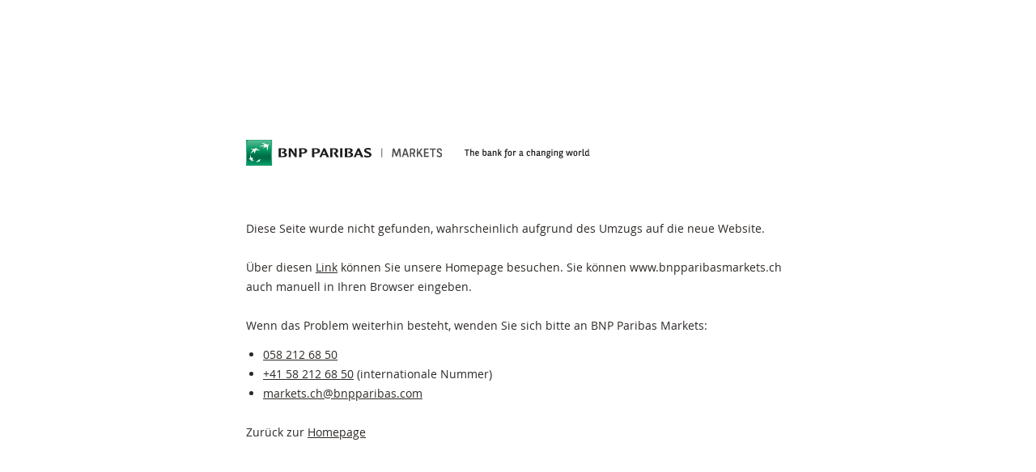

--- FILE ---
content_type: text/html; charset=utf-8
request_url: https://www.bnpparibasmarkets.ch/producten/ch1247879302/
body_size: 1100
content:
<!DOCTYPE html>
<html lang="nl-nl">
<head>
    <meta charset="utf-8" />
    <meta name="viewport" content="width=device-width" />
    <title>
         |
        BNP Paribas Markets -
        Die Bank für eine Welt im Wandel
    </title>

    <link rel="stylesheet" href="/css/main.css?v=10.12.0-2">

    <link rel="apple-touch-icon" sizes="180x180" href="/img/brand/apple-touch-icon.png">
    <link rel="icon" sizes="32x32" href="/img/brand/favicon.png">
</head>
<body>
    <div class="page-wrapper page-wrapper--center">
        <main class="main">
            <div class="container container--small">
                <div class="logo trailer-double">


<div class="logo" data-module="logo">
    <a href="/" class="logo__link" title="Zur Homepage navigieren">
        <img src="/img/brand/bnp-paribas.svg"
             alt="BNP Paribas Markets"
             class="logo__image"/>
    </a>
    <img src="/img/brand/bnp-paribas-signature.svg"
         alt="Die Bank für eine Welt im Wandel"
         class="logo__signature"/>
</div>
                </div>

                <div class="article">
                    <h1></h1>

                    <p>Diese Seite wurde nicht gefunden, wahrscheinlich aufgrund des Umzugs auf die neue Website.</p>
<p>Über diesen <a href="http://www.bnpparibasmarkets.ch">Link</a> können Sie unsere Homepage besuchen. Sie können www.bnpparibasmarkets.ch auch manuell in Ihren Browser eingeben.</p>


                    <p>Wenn das Problem weiterhin besteht, wenden Sie sich bitte an BNP Paribas Markets:</p>

                    <ul>
                        <li>
                            <a href="tel:0582126850">058 212 68 50</a>
                        </li>
                        <li>
                            <a href="tel:41582126850">+41 58 212 68 50</a> (internationale Nummer)
                        </li>
                        <li>
                            <a href="mailto:markets.ch@bnpparibas.com" title="Mail schicken an markets.ch@bnpparibas.com">
                                markets.ch@bnpparibas.com
                            </a>
                        </li>
                    </ul>

                    <p>Zurück zur <a href="/">Homepage</a></p>
                </div>
            </div>
        </main>
    </div>
</body>

</html>


--- FILE ---
content_type: text/css
request_url: https://www.bnpparibasmarkets.ch/css/main.css?v=10.12.0-2
body_size: 33139
content:
@charset "UTF-8";@media screen{html{box-sizing:border-box}*,:after,:before{box-sizing:inherit}button:not([disabled]):focus,input:not([disabled]):focus,select:not([disabled]):focus,textarea:not([disabled]):focus{outline:2px solid #2380d0;outline-offset:2px}body{color:#2d2926;font-display:fallback;font-family:open-sans,helvetica neue,helvetica,arial,sans-serif;font-kerning:normal;font-size:1rem;font-variant:common-ligatures lining-nums proportional-nums slashed-zero;line-height:1.5;text-decoration-skip:ink;background:#fff;scroll-behavior:smooth;text-rendering:optimizelegibility}body,fieldset{margin:0;padding:0}fieldset{border:none}label{font-weight:700}input:disabled,select:disabled,textarea:disabled{cursor:not-allowed}input::placeholder,select::placeholder,textarea::placeholder{color:#c8c8c8}input[type=date]::-webkit-calendar-picker-indicator,select[type=date]::-webkit-calendar-picker-indicator,textarea[type=date]::-webkit-calendar-picker-indicator{margin:0}optgroup,option{font-family:open-sans,helvetica neue,helvetica,arial,sans-serif;font-size:.875rem}option[disabled]{color:#c8c8c8;cursor:not-allowed}[type=checkbox],[type=radio]{display:inline-block;vertical-align:middle;width:auto}@font-face{font-family:bnpp-sans-cond-v2;font-style:normal;font-weight:700;src:url(../fonts/bnpp-square-bold-v3.eot);src:url(../fonts/bnpp-square-bold-v3.eot?#iefix) format("embedded-opentype"),url(../fonts/bnpp-square-bold-v3.woff2) format("woff2"),url(../fonts/bnpp-square-bold-v3.woff) format("woff")}@font-face{font-family:open-sans;font-style:normal;font-weight:400;src:url(../fonts/open-sans-regular.eot);src:url(../fonts/open-sans-regular.eot?#iefix) format("embedded-opentype"),url(../fonts/open-sans-regular.woff2) format("woff2"),url(../fonts/open-sans-regular.woff) format("woff")}@font-face{font-family:open-sans;font-style:normal;font-weight:700;src:url(../fonts/open-sans-bold.eot);src:url(../fonts/open-sans-bold.eot?#iefix) format("embedded-opentype"),url(../fonts/open-sans-bold.woff2) format("woff2"),url(../fonts/open-sans-bold.woff) format("woff")}.heading:after{clear:both;content:"";display:table}.heading{display:block;font-family:bnpp-sans-cond-v2,helvetica neue,helvetica,arial,sans-serif;font-size:1.5rem;letter-spacing:normal;margin:0 0 .75rem;text-transform:none}.heading,.heading--small{font-weight:700;line-height:1.5}.heading--small{font-family:open-sans,helvetica neue,helvetica,arial,sans-serif;font-size:.75rem;letter-spacing:1px;margin:0;text-transform:uppercase}.heading--medium{font-size:1.5rem;line-height:1.25}.heading--large{font-size:2rem;line-height:1.25;margin-bottom:1.125rem}}@media screen and (min-width:48rem){.heading--large{font-size:2.5rem;line-height:1.125;overflow-wrap:break-word}}@media screen{.heading--title{font-size:2rem;line-height:1.25;margin-bottom:1.125rem}}@media screen and (min-width:48rem){.heading--title{font-size:2.5rem;line-height:1.125;overflow-wrap:break-word}}@media screen and (min-width:64rem){.heading--title{font-size:3.5rem;line-height:1}}@media screen{.heading--intro{font-family:open-sans,helvetica neue,helvetica,arial,sans-serif;font-weight:400;margin-bottom:1.5rem}.heading--intro p{display:block;font-size:1.5rem;line-height:1.5;margin:0}.heading__icon{float:left;line-height:1;margin:0 .375rem 0 0}.heading__link:after{clear:both;content:"";display:table}.heading__link{display:inline-block}.heading__margin{margin-bottom:1.5rem}iframe{border:none}figure{display:inline-block;margin:0;width:100%}img{height:auto;max-width:100%;vertical-align:bottom}}@media screen and (-ms-high-contrast:active),screen and (-ms-high-contrast:none){[href] img:hover{box-shadow:0 0 0 2px #2380d0}}@media screen{[href] img:hover{outline:2px solid #2380d0;outline-offset:2px}video{height:auto;max-width:100%;width:auto}table{border-collapse:collapse;border-spacing:0;width:100%}tbody tr{border-bottom:.0625rem dashed #ebebeb}tbody tr:last-child{border-bottom:none}tbody tr:not(.no-hover):hover{background-color:#f3f3f3}td,th{display:table-cell;font-size:.875rem;padding:.375rem .75rem;text-align:left;vertical-align:middle}td,th{line-height:1.5}th{border-bottom:.0625rem solid #ebebeb;font-family:open-sans,helvetica neue,helvetica,arial,sans-serif;font-size:.75rem;font-weight:700;letter-spacing:1px;text-transform:uppercase}@font-face{font-family:bnpp-sans-cond-v2;font-style:normal;font-weight:700;src:url(../fonts/bnpp-square-bold-v3.eot);src:url(../fonts/bnpp-square-bold-v3.eot?#iefix) format("embedded-opentype"),url(../fonts/bnpp-square-bold-v3.woff2) format("woff2"),url(../fonts/bnpp-square-bold-v3.woff) format("woff")}@font-face{font-family:open-sans;font-style:normal;font-weight:400;src:url(../fonts/open-sans-regular.eot);src:url(../fonts/open-sans-regular.eot?#iefix) format("embedded-opentype"),url(../fonts/open-sans-regular.woff2) format("woff2"),url(../fonts/open-sans-regular.woff) format("woff")}@font-face{font-family:open-sans;font-style:normal;font-weight:700;src:url(../fonts/open-sans-bold.eot);src:url(../fonts/open-sans-bold.eot?#iefix) format("embedded-opentype"),url(../fonts/open-sans-bold.woff2) format("woff2"),url(../fonts/open-sans-bold.woff) format("woff")}h1,h2,h3,h4,h5{color:#2d2926}.h1,h1{display:block;font-family:bnpp-sans-cond-v2,helvetica neue,helvetica,arial,sans-serif;font-size:2rem;font-weight:700;line-height:1.25;margin:0 0 1.125rem}}@media screen and (min-width:48rem){.h1,h1{font-size:2.5rem;line-height:1.125;overflow-wrap:break-word}}@media screen{.h2,h2{font-family:bnpp-sans-cond-v2,helvetica neue,helvetica,arial,sans-serif;font-size:1.5rem;margin:0 0 .75rem}.h2,.h3,h2,h3,h4,h5,h6{display:block;font-weight:700;line-height:1.5}.h3,h3,h4,h5,h6{font-family:open-sans,helvetica neue,helvetica,arial,sans-serif;font-size:.75rem;letter-spacing:1px;margin:0;text-transform:uppercase}.heading--margin{margin:0 0 .75rem}dl,ol,ul{font-size:.875rem;line-height:1.75;margin:0 0 1.5rem}ol,ul{padding:0 0 0 1.5em}p{font-size:.875rem;line-height:1.75;margin:0 0 1.125rem}p+dl,p+ol,p+ul{margin-top:-.75rem}p:last-child{margin-bottom:0}blockquote{margin:0 0 1.5rem;padding:0}blockquote p{font-family:open-sans,helvetica neue,helvetica,arial,sans-serif;font-size:1rem;line-height:1.5;margin:0 0 .375rem;padding:0 0 0 .425em;text-indent:-.425em}blockquote p:before{content:open-quote}blockquote p:after{content:close-quote}blockquote cite{font-size:.875rem;font-style:italic;line-height:1.5;margin:0}blockquote cite:before{content:"— "}hr{background:#f3f3f3;border:none;height:.125rem;margin:-.125rem 0 1.5rem}dd{margin:0}abbr[title]{text-decoration:none}a:focus{outline:2px solid #2380d0;outline-offset:2px}a{color:currentcolor;text-decoration:underline;transition:box-shadow .1s,color .1s;will-change:box-shadow,color}a:hover{text-decoration:none}code{font-family:consolas,monaco,monospace}small{font-family:open-sans,helvetica neue,helvetica,arial,sans-serif;font-size:.75rem;line-height:1.125}}@media screen{::selection{background:#2380d0;color:#fff;text-shadow:none}.glide{box-sizing:border-box;position:relative;width:100%}.glide *{box-sizing:inherit}.glide__slides,.glide__track{overflow:hidden}.glide__slides{backface-visibility:hidden;display:flex;flex-wrap:nowrap;list-style:none;margin:0;padding:0;position:relative;touch-action:pan-Y;transform-style:preserve-3d;white-space:nowrap;width:100%;will-change:transform}.glide__slide,.glide__slides--dragging{user-select:none}.glide__slide{flex-shrink:0;height:100%;white-space:normal;width:100%;-webkit-touch-callout:none;-webkit-tap-highlight-color:transparent}.glide__slide a{user-select:none;-webkit-user-drag:none;-moz-user-select:none;-ms-user-select:none}.glide__arrows,.glide__bullets{-webkit-touch-callout:none;user-select:none}.glide--rtl{direction:rtl}.glide__track{width:100%}.glide__slides{align-items:stretch;height:100%}@font-face{font-family:bnpp-sans-cond-v2;font-style:normal;font-weight:700;src:url(../fonts/bnpp-square-bold-v3.eot);src:url(../fonts/bnpp-square-bold-v3.eot?#iefix) format("embedded-opentype"),url(../fonts/bnpp-square-bold-v3.woff2) format("woff2"),url(../fonts/bnpp-square-bold-v3.woff) format("woff")}@font-face{font-family:open-sans;font-style:normal;font-weight:400;src:url(../fonts/open-sans-regular.eot);src:url(../fonts/open-sans-regular.eot?#iefix) format("embedded-opentype"),url(../fonts/open-sans-regular.woff2) format("woff2"),url(../fonts/open-sans-regular.woff) format("woff")}@font-face{font-family:open-sans;font-style:normal;font-weight:700;src:url(../fonts/open-sans-bold.eot);src:url(../fonts/open-sans-bold.eot?#iefix) format("embedded-opentype"),url(../fonts/open-sans-bold.woff2) format("woff2"),url(../fonts/open-sans-bold.woff) format("woff")}.highcharts-container{font-family:open-sans,helvetica neue,helvetica,arial,sans-serif;font-size:.875rem;height:100%;line-height:normal;overflow:hidden;position:relative;text-align:left;width:100%;z-index:0;-webkit-tap-highlight-color:rgba(0,0,0,0)}.highcharts-root{display:block}.highcharts-root text{stroke-width:0}.highcharts-strong{font-weight:700}.highcharts-emphasized{font-style:italic}.highcharts-anchor{cursor:pointer}.highcharts-background{fill:transparent}.highcharts-label-box,.highcharts-plot-background,.highcharts-plot-border{fill:none}.highcharts-button-box{fill:inherit}.highcharts-tracker-line{fill:none;stroke:hsla(0,0%,75%,0);stroke-linejoin:round;stroke-width:22}.highcharts-tracker-area{fill:hsla(0,0%,75%,0);stroke-width:0}.highcharts-title{fill:#2d2926;font-size:1.5em}.highcharts-subtitle{fill:#2d2926}.highcharts-axis-line{stroke:#ebebeb}.highcharts-axis-title{fill:#2d2926}.highcharts-axis-labels{cursor:default;fill:#2d2926}.axis-volatility{color:#93bd0e;fill:#93bd0e}.axis-volatility .highcharts-axis-line,.axis-volatility .highcharts-tick{stroke:#93bd0e}.axis-volatility .highcharts-axis-title{fill:#93bd0e}.highcharts-yaxis-labels text{transform:translateY(6px)}.highcharts-grid-line{fill:none;stroke:#ebebeb}.highcharts-xaxis-grid .highcharts-grid-line{stroke-width:0}.highcharts-tick{stroke:#ebebeb}.highcharts-yaxis .highcharts-tick{stroke-width:1px}.highcharts-minor-grid-line{stroke:#f2f2f2}.highcharts-crosshair-thin{stroke:#4e4e4e;stroke-dasharray:1;stroke-width:1px}.highcharts-crosshair-category{stroke:#ebebeb;stroke-opacity:.25}.highcharts-credits{display:none}.highcharts-tooltip{stroke:none!important;z-index:1}.chart-tooltip{background:#fff;border-radius:.25rem;box-shadow:0 0 1px rgba(0,0,0,.15),0 2px 4px rgba(0,0,0,.15),0 1px 4px rgba(0,0,0,.06),0 1px 4px rgba(0,0,0,.025);font-family:open-sans,helvetica neue,helvetica,arial,sans-serif;font-size:.875rem;line-height:1.75}.chart-tooltip__header{border-bottom:.0625rem solid #ebebeb;font-weight:700;padding:.375rem .75rem}.chart-tooltip__point{padding:.375rem .75rem}.chart-tooltip__point:not(:last-child){border-bottom:.0625rem solid #ebebeb}.chart-tooltip__indicator{display:inline-block;height:.75rem;margin:0 .375rem 0 0;width:.75rem}.chart-tooltip__label{font-weight:700}.highcharts-selection-marker{fill:#335cad;fill-opacity:.25}.highcharts-graph{fill:none;stroke-linecap:round;stroke-linejoin:round;stroke-width:1px}.highcharts-state-hover .highcharts-graph{stroke-width:3}.highcharts-state-hover path{transition:stroke-width 50}.highcharts-state-normal path{transition:stroke-width .25s}.highcharts-data-labels,.highcharts-markers,.highcharts-point,g.highcharts-series{transition:opacity .25s}.highcharts-legend-point-active .highcharts-point:not(.highcharts-point-hover),.highcharts-legend-series-active .highcharts-data-labels:not(.highcharts-series-hover),.highcharts-legend-series-active .highcharts-markers:not(.highcharts-series-hover),.highcharts-legend-series-active g.highcharts-series:not(.highcharts-series-hover){opacity:.2}.highcharts-color-0{background-color:#2380d0;fill:#2380d0;stroke:#2380d0}.highcharts-color-1{background-color:#e9721c;fill:#e9721c;stroke:#e9721c}.highcharts-color-2{background-color:#c20069;fill:#c20069;stroke:#c20069}.highcharts-color-3{background-color:#93bd0e;fill:#93bd0e;stroke:#93bd0e}.highcharts-color-4{background-color:#24b3c7;fill:#24b3c7;stroke:#24b3c7}.highcharts-color-5{background-color:#f15c80;fill:#f15c80;stroke:#f15c80}.highcharts-color-6{background-color:#e4d354;fill:#e4d354;stroke:#e4d354}.highcharts-color-7{background-color:#2b908f;fill:#2b908f;stroke:#2b908f}.highcharts-color-8{background-color:#00965e;fill:#00965e;stroke:#00965e}.highcharts-color-9{background-color:#fa1932;fill:#fa1932;stroke:#fa1932}.series-color,.series-color-bid{background-color:#2380d0;fill:#2380d0;stroke:#2380d0}.series-color-price{background-color:#24b3c7;fill:#24b3c7;stroke:#24b3c7}.series-color-ask{background-color:#c20069;fill:#c20069;stroke:#c20069}.series-color-reference-price{background-color:#e9721c;fill:#e9721c;stroke:#e9721c}.series-color-barrier{background-color:#fa1932;fill:#fa1932;stroke:#fa1932}.series-color-strike{background-color:#00965e;fill:#00965e;stroke:#00965e}.series-color-volatility{background-color:#93bd0e;fill:#93bd0e;stroke:#93bd0e}.series-color-positive{background-color:#00965e;fill:#00965e;stroke:#00965e}.highcharts-area{fill-opacity:.1;stroke-width:0}.highcharts-markers{stroke:#fff;stroke-width:1px}.highcharts-point{stroke-width:1px}.highcharts-dense-data .highcharts-point{stroke-width:0}.highcharts-data-label{font-size:.9em;font-weight:700}.highcharts-data-label-box{fill:none;stroke-width:0}.highcharts-data-label text,text.highcharts-data-label{fill:#333}.highcharts-data-label-connector{fill:none}.highcharts-halo{fill-opacity:.25;stroke-width:0}.highcharts-markers .highcharts-point-select,.highcharts-series:not(.highcharts-pie-series) .highcharts-point-select{fill:#ccc;stroke:#000}.highcharts-pane,.highcharts-plot-band{fill:hsla(0,0%,95%,.5)}.highcharts-plot-line{fill:none;stroke:#fa1932;stroke-width:1px}.highcharts-plot-line-label{background-color:#fa1932;color:#fff;padding:0 .375rem}.highcharts-plot-lines-0{stroke:#fa1932}.highcharts-crosshair-label text{fill:#fff;font-size:1.1em}.highcharts-crosshair-label .highcharts-label-box{fill:inherit}.highcharts-candlestick-series path{stroke-width:1}.highcharts-candlestick-series .highcharts-point-up{fill:#6da34d;stroke:#6da34d}.highcharts-candlestick-series .highcharts-point-down{fill:#fa1932;stroke:#fa1932}.highcharts-ohlc-series .highcharts-point{stroke-width:1}.highcharts-ohlc-series .highcharts-point-up{stroke:#6da34d}.highcharts-graph.highcharts-negative,.highcharts-ohlc-series .highcharts-point-down{stroke:#fa1932}.highcharts-area.highcharts-negative,.highcharts-point.highcharts-negative{fill:#fa1932}.noUi-target,.noUi-target *{-webkit-touch-callout:none;-webkit-tap-highlight-color:rgba(0,0,0,0);-moz-box-sizing:border-box;box-sizing:border-box;-ms-touch-action:none;touch-action:none;-webkit-user-select:none;-ms-user-select:none;-moz-user-select:none;user-select:none}.noUi-target{position:relative}.noUi-base,.noUi-connects{height:100%;position:relative;width:100%;z-index:1}.noUi-connects{overflow:hidden;z-index:0}.noUi-connect,.noUi-origin{height:100%;position:absolute;right:0;top:0;-ms-transform-origin:0 0;-webkit-transform-origin:0 0;transform-origin:0 0;-webkit-transform-style:preserve-3d;transform-style:flat;width:100%;will-change:transform;z-index:1}.noUi-txt-dir-rtl.noUi-horizontal .noUi-origin{left:0;right:auto}.noUi-vertical .noUi-origin{top:-100%;width:0}.noUi-horizontal .noUi-origin{height:0}.noUi-handle{-webkit-backface-visibility:hidden;backface-visibility:hidden;position:absolute}.noUi-touch-area{height:100%;width:100%}.noUi-state-tap .noUi-connect,.noUi-state-tap .noUi-origin{-webkit-transition:transform .3s;transition:transform .3s}.noUi-state-drag *{cursor:inherit!important}.noUi-horizontal{height:18px}.noUi-horizontal .noUi-handle{height:28px;right:-17px;top:-6px;width:34px}.noUi-vertical{width:18px}.noUi-vertical .noUi-handle{bottom:-17px;height:34px;right:-6px;width:28px}.noUi-txt-dir-rtl.noUi-horizontal .noUi-handle{left:-17px;right:auto}.noUi-target{background:#fafafa;border:1px solid #d3d3d3;border-radius:4px;box-shadow:inset 0 1px 1px #f0f0f0,0 3px 6px -5px #bbb}.noUi-connects{border-radius:3px}.noUi-connect{background:#3fb8af}.noUi-draggable{cursor:ew-resize}.noUi-vertical .noUi-draggable{cursor:ns-resize}.noUi-handle{background:#fff;border:1px solid #d9d9d9;border-radius:3px;box-shadow:inset 0 0 1px #fff,inset 0 1px 7px #ebebeb,0 3px 6px -3px #bbb;cursor:default}.noUi-active{box-shadow:inset 0 0 1px #fff,inset 0 1px 7px #ddd,0 3px 6px -3px #bbb}.noUi-handle:after,.noUi-handle:before{background:#e8e7e6;content:"";display:block;height:14px;left:14px;position:absolute;top:6px;width:1px}.noUi-handle:after{left:17px}.noUi-vertical .noUi-handle:after,.noUi-vertical .noUi-handle:before{height:1px;left:6px;top:14px;width:14px}.noUi-vertical .noUi-handle:after{top:17px}[disabled] .noUi-connect{background:#b8b8b8}[disabled] .noUi-handle,[disabled].noUi-handle,[disabled].noUi-target{cursor:not-allowed}.noUi-pips,.noUi-pips *{-moz-box-sizing:border-box;box-sizing:border-box}.noUi-pips{color:#999;position:absolute}.noUi-value{position:absolute;text-align:center;white-space:nowrap}.noUi-value-sub{color:#ccc;font-size:10px}.noUi-marker{background:#ccc;position:absolute}.noUi-marker-large,.noUi-marker-sub{background:#aaa}.noUi-pips-horizontal{height:80px;left:0;padding:10px 0;top:100%;width:100%}.noUi-value-horizontal{-webkit-transform:translate(-50%,50%);transform:translate(-50%,50%)}.noUi-rtl .noUi-value-horizontal{-webkit-transform:translate(50%,50%);transform:translate(50%,50%)}.noUi-marker-horizontal.noUi-marker{height:5px;margin-left:-1px;width:2px}.noUi-marker-horizontal.noUi-marker-sub{height:10px}.noUi-marker-horizontal.noUi-marker-large{height:15px}.noUi-pips-vertical{height:100%;left:100%;padding:0 10px;top:0}.noUi-value-vertical{padding-left:25px;-webkit-transform:translateY(-50%);transform:translateY(-50%)}.noUi-rtl .noUi-value-vertical{-webkit-transform:translateY(50%);transform:translateY(50%)}.noUi-marker-vertical.noUi-marker{height:2px;margin-top:-1px;width:5px}.noUi-marker-vertical.noUi-marker-sub{width:10px}.noUi-marker-vertical.noUi-marker-large{width:15px}.noUi-tooltip{background:#fff;border:1px solid #d9d9d9;border-radius:3px;color:#000;display:block;padding:5px;position:absolute;text-align:center;white-space:nowrap}.noUi-horizontal .noUi-tooltip{bottom:120%;left:50%;-webkit-transform:translate(-50%);transform:translate(-50%)}.noUi-vertical .noUi-tooltip{right:120%;top:50%;-webkit-transform:translateY(-50%);transform:translateY(-50%)}.noUi-horizontal .noUi-origin>.noUi-tooltip{bottom:10px;left:auto;-webkit-transform:translate(50%);transform:translate(50%)}.noUi-vertical .noUi-origin>.noUi-tooltip{right:28px;top:auto;-webkit-transform:translateY(-18px);transform:translateY(-18px)}.noUi-handle{border:.0625rem solid #c8c8c8;border-radius:50%;box-shadow:none;cursor:grab}.noUi-handle:focus{border:.0625rem solid #4e4e4e;outline:none}.noUi-handle:after,.noUi-handle:before{display:none}.noUi-handle.noUi-active{cursor:grabbing}.noUi-horizontal{height:.2rem;margin:0 0 1.5rem;padding:0 .375rem}.noUi-horizontal .noUi-handle{height:1rem;right:-.5rem;top:-.45rem;width:1rem}.noUi-target{background-color:#c8c8c8;border:none;border-radius:none;box-shadow:none}.noUi-connect{background-color:#00965e}.fractal__preview-area{margin:.75rem}.tippy-box[data-animation=fade][data-state=hidden]{opacity:0}[data-tippy-root]{max-width:calc(100vw - 10px)}.tippy-box{background-color:#333;border-radius:4px;color:#fff;font-size:14px;line-height:1.4;outline:0;position:relative;transition-property:transform,visibility,opacity;white-space:normal}.tippy-box[data-placement^=top]>.tippy-arrow{bottom:0}.tippy-box[data-placement^=top]>.tippy-arrow:before{border-top-color:initial;border-width:8px 8px 0;bottom:-7px;left:0;transform-origin:center top}.tippy-box[data-placement^=bottom]>.tippy-arrow{top:0}.tippy-box[data-placement^=bottom]>.tippy-arrow:before{border-bottom-color:initial;border-width:0 8px 8px;left:0;top:-7px;transform-origin:center bottom}.tippy-box[data-placement^=left]>.tippy-arrow{right:0}.tippy-box[data-placement^=left]>.tippy-arrow:before{border-left-color:initial;border-width:8px 0 8px 8px;right:-7px;transform-origin:center left}.tippy-box[data-placement^=right]>.tippy-arrow{left:0}.tippy-box[data-placement^=right]>.tippy-arrow:before{border-right-color:initial;border-width:8px 8px 8px 0;left:-7px;transform-origin:center right}.tippy-box[data-inertia][data-state=visible]{transition-timing-function:cubic-bezier(.54,1.5,.38,1.11)}.tippy-arrow{color:#333;height:16px;width:16px}.tippy-arrow:before{border-color:transparent;border-style:solid;content:"";position:absolute}.tippy-content{padding:5px 9px;position:relative;z-index:1}.tippy-box{box-shadow:0 0 1px rgba(0,0,0,.125),0 4px 8px rgba(0,0,0,.125),0 1px 8px rgba(0,0,0,.05),0 1px 8px rgba(0,0,0,.025)}.tippy-box[data-placement^=top]>.tippy-arrow{border-top-color:#fff}.tippy-box[data-placement^=right]>.tippy-arrow{border-right-color:#fff}.tippy-box[data-placement^=bottom]>.tippy-arrow{border-bottom-color:#fff}.tippy-box[data-placement^=left]>.tippy-arrow{border-left-color:#fff}.tippy-content{background:#fff;border-radius:0;color:#000;font-size:.875rem;padding:.75rem}.grid{align-items:flex-start;box-sizing:border-box;display:flex;flex-direction:row;flex-wrap:wrap;margin-left:-.75rem;margin-right:-.75rem}.grid .cell{display:inline-block}.grid .cell>*{flex-grow:1}.grid>.cell{box-sizing:border-box;flex-basis:0%;flex-direction:column;flex-grow:1;flex-shrink:1;max-width:100%;padding:0 .75rem}.grid--horizontal{flex-direction:row}.grid--vertical{align-items:stretch;flex-direction:column}.grid--vertical>.cell{flex-basis:auto}.grid>.cell--1{flex:0 0 auto;width:100%}.grid>.cell--1\/2{flex:0 0 auto;width:50%}.grid>.cell--1\/3{flex:0 0 auto;width:33.3333333333%}.grid>.cell--2\/3{flex:0 0 auto;width:66.6666666667%}.grid>.cell--1\/4{flex:0 0 auto;width:25%}.grid>.cell--3\/4{flex:0 0 auto;width:75%}.grid>.cell--1\/5{flex:0 0 auto;width:20%}.grid>.cell--4\/5{flex:0 0 auto;width:80%}.grid>.cell--1\/8{flex:0 0 auto;width:12.5%}.grid--content-stretch .cell{display:flex}.grid--content-stretch .cell>*{flex-grow:1}.grid--content-unstretch .cell{display:inline-block}.grid--content-unstretch .cell>*{flex-grow:1}.grid--align-stretch{align-items:stretch}.grid--align-start{align-items:flex-start}.grid--align-end{align-items:flex-end}.grid--align-center{align-items:center}.grid--align-baseline{align-items:baseline}.grid--wrap{flex-wrap:wrap}.grid--wrap>.cell{flex-basis:auto}.grid--wrap-reverse{flex-wrap:wrap-reverse}.grid--wrap-reverse>.cell{flex-basis:auto}.grid--nowrap{flex-wrap:nowrap}.grid>.cell--order-start{order:-1}.grid>.cell--order-end{order:8}.grid>.cell--order-1{order:0}.grid>.cell--order-2{order:1}.grid>.cell--order-3{order:2}.grid>.cell--order-4{order:3}.grid>.cell--order-5{order:4}.grid>.cell--order-6{order:5}.grid>.cell--order-7{order:6}.grid>.cell--order-8{order:7}.grid>.cell--offset-0{margin-left:0}.grid>.cell--offset-1{margin-left:100%}.grid>.cell--offset-1\/2{margin-left:50%}.grid>.cell--offset-1\/3{margin-left:33.3333333333%}.grid>.cell--offset-2\/3{margin-left:66.6666666667%}.grid>.cell--offset-1\/4{margin-left:25%}.grid>.cell--offset-3\/4{margin-left:75%}.grid>.cell--offset-1\/5{margin-left:20%}.grid>.cell--offset-4\/5{margin-left:80%}.grid>.cell--offset-1\/8{margin-left:12.5%}.grid>.cell--content-stretch{display:flex}.grid>.cell--content-stretch>*{flex-grow:1}.grid>.cell--content-unstretch{display:inline-block}.grid>.cell--content-unstretch>*{flex-grow:1}.container:after{clear:both;content:"";display:table}.container{margin:0 auto;max-width:90rem;padding:0 .75rem;width:100%}}@media screen and (min-width:64rem){.container{padding-left:1.5rem;padding-right:1.5rem}}@media screen{.container--medium{max-width:67.5rem}.container--small{max-width:45rem}.container--spaced{margin-top:1.5rem}.container .container{padding-left:0;padding-right:0}.compact-page .container{overflow:hidden;padding:0}.flex{display:flex}.flex-inline{display:inline-flex}.flex-row{flex-direction:row}.flex-col{flex-direction:column}.flex-wrap{flex-wrap:wrap}.align-start{align-items:start}.align-center{align-items:center}.align-end{align-items:end}.align-self-start{align-self:start}.align-self-center{align-self:center}.align-self-end{align-self:end}.flex-justify-start{justify-content:start}.flex-justify-center{justify-content:center}.flex-justify-end{justify-content:end}.flex-justify-self-center{justify-self:center}.flex-justify-self-end{justify-self:flex-end}.flex-around{justify-content:space-around}.flex-between{justify-content:space-between}.flex-grow{flex-grow:1}.horizontal-spread{align-items:center;display:flex;justify-content:space-between}.horizontal-spread>*+*{margin-left:.375rem}.grid{align-items:flex-start;box-sizing:border-box;display:flex;flex-direction:row;flex-wrap:wrap;margin-left:-.75rem;margin-right:-.75rem}.grid .cell{display:inline-block}.grid .cell>*{flex-grow:1}.grid>.cell{box-sizing:border-box;flex-basis:0%;flex-direction:column;flex-grow:1;flex-shrink:1;max-width:100%;padding:0 .75rem}.grid--horizontal{flex-direction:row}.grid--vertical{align-items:stretch;flex-direction:column}.grid--vertical>.cell{flex-basis:auto}.grid>.cell--1{flex:0 0 auto;width:100%}.grid>.cell--1\/2{flex:0 0 auto;width:50%}.grid>.cell--1\/3{flex:0 0 auto;width:33.3333333333%}.grid>.cell--2\/3{flex:0 0 auto;width:66.6666666667%}.grid>.cell--1\/4{flex:0 0 auto;width:25%}.grid>.cell--3\/4{flex:0 0 auto;width:75%}.grid>.cell--1\/5{flex:0 0 auto;width:20%}.grid>.cell--4\/5{flex:0 0 auto;width:80%}.grid>.cell--1\/8{flex:0 0 auto;width:12.5%}.grid--content-stretch .cell{display:flex}.grid--content-stretch .cell>*{flex-grow:1}.grid--content-unstretch .cell{display:inline-block}.grid--content-unstretch .cell>*{flex-grow:1}.grid--align-stretch{align-items:stretch}.grid--align-start{align-items:flex-start}.grid--align-end{align-items:flex-end}.grid--align-center{align-items:center}.grid--align-baseline{align-items:baseline}.grid--wrap{flex-wrap:wrap}.grid--wrap>.cell{flex-basis:auto}.grid--wrap-reverse{flex-wrap:wrap-reverse}.grid--wrap-reverse>.cell{flex-basis:auto}.grid--nowrap{flex-wrap:nowrap}.grid>.cell--order-start{order:-1}.grid>.cell--order-end{order:8}.grid>.cell--order-1{order:0}.grid>.cell--order-2{order:1}.grid>.cell--order-3{order:2}.grid>.cell--order-4{order:3}.grid>.cell--order-5{order:4}.grid>.cell--order-6{order:5}.grid>.cell--order-7{order:6}.grid>.cell--order-8{order:7}.grid>.cell--offset-0{margin-left:0}.grid>.cell--offset-1{margin-left:100%}.grid>.cell--offset-1\/2{margin-left:50%}.grid>.cell--offset-1\/3{margin-left:33.3333333333%}.grid>.cell--offset-2\/3{margin-left:66.6666666667%}.grid>.cell--offset-1\/4{margin-left:25%}.grid>.cell--offset-3\/4{margin-left:75%}.grid>.cell--offset-1\/5{margin-left:20%}.grid>.cell--offset-4\/5{margin-left:80%}.grid>.cell--offset-1\/8{margin-left:12.5%}.grid>.cell--content-stretch{display:flex}.grid>.cell--content-stretch>*{flex-grow:1}.grid>.cell--content-unstretch{display:inline-block}.grid>.cell--content-unstretch>*{flex-grow:1}.gap--small{gap:.375rem}.gap--medium{gap:1.5rem}.gap-column--small{column-gap:.375rem}.gap-column--medium{column-gap:1.5rem}.display-grid{display:grid}.grid-cols-max-1fr{grid-template-columns:max-content 1fr}.page-wrapper{display:flex;flex-direction:column;min-height:100vh}.page-wrapper--center,.page-wrapper--full{align-items:center;justify-content:center}.page-wrapper--full{background-position:top;background-repeat:no-repeat;background-size:cover}.page-wrapper__stretch{display:flex;flex:1 0 auto;flex-direction:column}.main{padding:.75rem 0 0;width:100%}.page-wrapper--center .main{padding-top:1.5rem}.page-wrapper--full .main{min-height:100vh;padding-top:1.5rem}.perspective{perspective:500px}.profile{background-color:#fff;border-radius:.125rem;box-shadow:0 0 1px rgba(0,0,0,.15),0 1px 2px rgba(0,0,0,.15),0 1px 2px rgba(0,0,0,.06),0 1px 2px rgba(0,0,0,.025);margin:1.5rem auto 3rem;max-width:68rem}.profile__content{padding:1.125rem}}@media screen and (min-width:48rem){.profile__split{display:grid;gap:2.25rem;grid-template-columns:repeat(2,1fr)}.profile__split--uneven{grid-template-columns:5fr 3fr}}@media screen{.profile__sidebar{border-top:1px solid #ebebeb;padding:1.125rem 0 0}}@media screen and (min-width:48rem){.profile__sidebar{border-left:1px solid #ebebeb;border-top:none;padding-left:2.25rem;padding-top:0}}@media screen and (min-width:26.5rem){.profile__combined-fields{display:grid;gap:1.125rem;grid-template-columns:repeat(2,1fr);width:100%}}@media screen{.profile__column-center{align-self:center}.profile__column-end{align-self:end}.profile__back-link{margin:0 0 .75rem}}@media screen and (min-width:26.5rem){.profile__back-link{margin-bottom:0}}@media screen{.regulatory-banner{background-color:#fff;bottom:0;padding:.75rem;position:sticky;z-index:110}.regulatory-banner__body{margin:0 auto;max-width:90rem;overflow-x:auto;padding:0 .75rem;white-space:nowrap}.regulatory-banner__body>:first-child{margin:0;padding-right:3.75rem}}@media screen and (min-width:48rem){.regulatory-banner__body{overflow-x:visible;white-space:normal}}@media screen{.anchor-list{list-style-type:none;margin:0;padding:0}.anchor-list__item:not(:last-child){border-bottom:.0625rem solid #ebebeb}.anchor-list__link{align-items:center;background:transparent;display:flex;justify-content:space-between;padding:.75rem;text-decoration:none;transition:background-color .1s cubic-bezier(.175,.885,.32,1.275)}.anchor-list__link:hover{background-color:hsla(0,0%,95%,.5)}.anchor-list__link__wrapper{align-items:start;display:flex;min-width:0}.anchor-list__link__label{overflow:hidden;text-decoration:underline;text-overflow:ellipsis;white-space:nowrap}.anchor-list__link__meta{color:#888;flex:1 0 100px;text-align:right}.announcements{margin:0 0 1.125rem}.announcements__items{border-radius:.25rem;overflow:hidden;position:relative}.announcements__item{background-color:#f3f3f3;background-position:50%;background-repeat:no-repeat;background-size:cover;height:100%}.announcements__item-content{background-image:linear-gradient(90deg,rgba(0,0,0,.5) 25%,transparent);color:#fff;font-size:1.5rem;height:100%;padding:.75rem;text-shadow:0 1px 0 rgba(45,41,38,.25)}.announcements__item-content p{font-size:1.5rem;line-height:1.25}}@media screen{@font-face{font-family:bnpp-sans-cond-v2;font-style:normal;font-weight:700;src:url(../fonts/bnpp-square-bold-v3.eot);src:url(../fonts/bnpp-square-bold-v3.eot?#iefix) format("embedded-opentype"),url(../fonts/bnpp-square-bold-v3.woff2) format("woff2"),url(../fonts/bnpp-square-bold-v3.woff) format("woff")}@font-face{font-family:open-sans;font-style:normal;font-weight:400;src:url(../fonts/open-sans-regular.eot);src:url(../fonts/open-sans-regular.eot?#iefix) format("embedded-opentype"),url(../fonts/open-sans-regular.woff2) format("woff2"),url(../fonts/open-sans-regular.woff) format("woff")}@font-face{font-family:open-sans;font-style:normal;font-weight:700;src:url(../fonts/open-sans-bold.eot);src:url(../fonts/open-sans-bold.eot?#iefix) format("embedded-opentype"),url(../fonts/open-sans-bold.woff2) format("woff2"),url(../fonts/open-sans-bold.woff) format("woff")}}@media screen and (min-width:48rem){.announcements__item-content{padding:1.5rem}}@media screen and (min-width:64rem){.announcements__item-content{display:flex;flex-direction:column;height:15.75rem;max-width:75%}}@media screen{.announcements__title{color:#fff;margin-bottom:0}.announcements__navigator{background-color:#fff;display:flex;flex-wrap:wrap;justify-content:center;list-style-type:none;margin:0;padding:0}.no-js .announcements__navigator{display:none}.announcements__navigator-link{background-color:#c8c8c8;border-radius:50%;display:block;height:.75rem;margin:.75rem;overflow:hidden;position:relative;text-indent:-500px;width:.75rem}.announcements__navigator-link:hover{background-color:#bbb}.announcements__navigator-link.is-active{background-color:#00965e}.announcements__navigator-link.is-active:hover{background-color:#007d4e}}@media screen and (min-width:64rem){.announcements__navigator-link{background-color:transparent;border-radius:0;font-family:open-sans,helvetica neue,helvetica,arial,sans-serif;font-size:.75rem;font-weight:700;height:auto;letter-spacing:1px;line-height:1.5;line-height:1.25;margin:0 .75rem;overflow:visible;padding:.75rem;text-decoration:none;text-indent:0;text-transform:uppercase;width:auto}.announcements__navigator-link:after{background:#fff;border-radius:.25rem .25rem 0 0;bottom:100%;content:"";height:.75rem;left:0;opacity:0;pointer-events:none;position:absolute;transform:translateY(100%);transition:transform .1s;width:100%}.announcements__navigator-link:hover{background-color:transparent;color:#00965e}.announcements__navigator-link.is-active{background-color:transparent;color:#2d2926;text-decoration:none}.announcements__navigator-link.is-active:after{opacity:1;transform:translateY(0)}.announcements__navigator-link.is-active:hover{background-color:transparent;color:#00965e}}@media screen{.article-legal-container{background-color:#f3f3f3;margin:0 0 1.5rem;max-height:45vh;min-height:200px;overflow-y:auto}.article{max-width:45rem;overflow:hidden;width:100%}.article figure,.article p,.article table{margin:0 0 1.5rem}.article img{border-radius:.25rem}.article--center{margin:0 auto}.article-legal-container .article{border-radius:.25rem;max-width:none}.article .pin{font-size:.75rem;margin-bottom:4px}@font-face{font-family:bnpp-sans-cond-v2;font-style:normal;font-weight:700;src:url(../fonts/bnpp-square-bold-v3.eot);src:url(../fonts/bnpp-square-bold-v3.eot?#iefix) format("embedded-opentype"),url(../fonts/bnpp-square-bold-v3.woff2) format("woff2"),url(../fonts/bnpp-square-bold-v3.woff) format("woff")}@font-face{font-family:open-sans;font-style:normal;font-weight:400;src:url(../fonts/open-sans-regular.eot);src:url(../fonts/open-sans-regular.eot?#iefix) format("embedded-opentype"),url(../fonts/open-sans-regular.woff2) format("woff2"),url(../fonts/open-sans-regular.woff) format("woff")}@font-face{font-family:open-sans;font-style:normal;font-weight:700;src:url(../fonts/open-sans-bold.eot);src:url(../fonts/open-sans-bold.eot?#iefix) format("embedded-opentype"),url(../fonts/open-sans-bold.woff2) format("woff2"),url(../fonts/open-sans-bold.woff) format("woff")}.author{align-items:start;display:flex;margin:.75rem}.author__image{border-radius:50%;margin:0 .75rem 0 0;max-height:4.5rem}.author__info{margin:auto 0;text-align:left}.author__heading{font-size:.75rem;font-weight:700;letter-spacing:1px}.author__description,.author__name{font-size:.938rem}.author__position{font-size:.875rem;opacity:.7}.information{background:#f3f3f3;border:1px solid transparent;border-radius:.25rem;color:#4e4e4e;margin:0 0 1.125rem;padding:1.125rem}.is-invalid .information{border:1px solid #fa1932}.grid{align-items:flex-start;box-sizing:border-box;display:flex;flex-direction:row;flex-wrap:wrap;margin-left:-.75rem;margin-right:-.75rem}.grid .cell{display:inline-block}.grid .cell>*{flex-grow:1}.grid>.cell{box-sizing:border-box;flex-basis:0%;flex-direction:column;flex-grow:1;flex-shrink:1;max-width:100%;padding:0 .75rem}.grid--horizontal{flex-direction:row}.grid--vertical{align-items:stretch;flex-direction:column}.grid--vertical>.cell{flex-basis:auto}.grid>.cell--1{flex:0 0 auto;width:100%}.grid>.cell--1\/2{flex:0 0 auto;width:50%}.grid>.cell--1\/3{flex:0 0 auto;width:33.3333333333%}.grid>.cell--2\/3{flex:0 0 auto;width:66.6666666667%}.grid>.cell--1\/4{flex:0 0 auto;width:25%}.grid>.cell--3\/4{flex:0 0 auto;width:75%}.grid>.cell--1\/5{flex:0 0 auto;width:20%}.grid>.cell--4\/5{flex:0 0 auto;width:80%}.grid>.cell--1\/8{flex:0 0 auto;width:12.5%}.grid--content-stretch .cell{display:flex}.grid--content-stretch .cell>*{flex-grow:1}.grid--content-unstretch .cell{display:inline-block}.grid--content-unstretch .cell>*{flex-grow:1}.grid--align-stretch{align-items:stretch}.grid--align-start{align-items:flex-start}.grid--align-end{align-items:flex-end}.grid--align-center{align-items:center}.grid--align-baseline{align-items:baseline}.grid--wrap{flex-wrap:wrap}.grid--wrap>.cell{flex-basis:auto}.grid--wrap-reverse{flex-wrap:wrap-reverse}.grid--wrap-reverse>.cell{flex-basis:auto}.grid--nowrap{flex-wrap:nowrap}.grid>.cell--order-start{order:-1}.grid>.cell--order-end{order:8}.grid>.cell--order-1{order:0}.grid>.cell--order-2{order:1}.grid>.cell--order-3{order:2}.grid>.cell--order-4{order:3}.grid>.cell--order-5{order:4}.grid>.cell--order-6{order:5}.grid>.cell--order-7{order:6}.grid>.cell--order-8{order:7}.grid>.cell--offset-0{margin-left:0}.grid>.cell--offset-1{margin-left:100%}.grid>.cell--offset-1\/2{margin-left:50%}.grid>.cell--offset-1\/3{margin-left:33.3333333333%}.grid>.cell--offset-2\/3{margin-left:66.6666666667%}.grid>.cell--offset-1\/4{margin-left:25%}.grid>.cell--offset-3\/4{margin-left:75%}.grid>.cell--offset-1\/5{margin-left:20%}.grid>.cell--offset-4\/5{margin-left:80%}.grid>.cell--offset-1\/8{margin-left:12.5%}.grid>.cell--content-stretch{display:flex}.grid>.cell--content-stretch>*{flex-grow:1}.grid>.cell--content-unstretch{display:inline-block}.grid>.cell--content-unstretch>*{flex-grow:1}.back-to-top{background-color:#fff;border-radius:50%;bottom:.75rem;box-shadow:0 0 1px rgba(0,0,0,.125),0 4px 8px rgba(0,0,0,.125),0 1px 8px rgba(0,0,0,.05),0 1px 8px rgba(0,0,0,.025);position:fixed;right:.75rem;z-index:10}}@media screen and (min-width:64rem){.back-to-top{right:1.5rem}}@media screen and (min-width:90rem){.back-to-top{margin-right:1.5rem;right:50%;transform:translateX(45rem)}}@media screen{.banner{align-items:center;background:#f3f3f3 50%/cover no-repeat;border-radius:.25rem;justify-content:center;margin:0 0 1.5rem;padding:2.25rem;text-align:center}}@media screen and (min-width:48rem){.banner{padding:3rem}}@media screen{.banner__body{background:#fff;border-radius:.25rem;box-shadow:0 0 1px rgba(0,0,0,.15),0 2px 4px rgba(0,0,0,.15),0 1px 4px rgba(0,0,0,.06),0 1px 4px rgba(0,0,0,.025);margin:0 auto;max-width:45rem;padding:1.5rem}.banner__title{margin:0 0 .75rem}.banner__incentive{font-family:open-sans,helvetica neue,helvetica,arial,sans-serif;font-size:1.5rem;letter-spacing:normal;line-height:1.5}.banner__incentive p{display:block;font-size:1.5rem;line-height:1.5;margin:0}.breadcrumbs{background-color:hsla(0,0%,95%,.5);font-size:.75rem;margin:-.75rem 0 1.125rem;padding:.375rem 0}.broker-dropdown{display:inline-block}.broker-specific-header{display:flex;flex-direction:column;justify-content:space-between}}@media screen and (min-width:48rem){.broker-specific-header{align-items:center;flex-direction:row}}@media screen{.broker-specific-header__details{list-style:none;margin:.75rem 0;padding:0}}@media screen and (min-width:48rem){.broker-specific-header__details{margin:0;text-align:right}}@media screen{.broker-specific-header__logo{margin-right:.75rem;min-width:200px}.bull-bear-legend{display:flex;justify-content:space-between;margin:0 auto;max-width:60rem;width:100%}.bull-bear-legend__group{align-items:center;display:flex}.bull-bear-legend__circle{border-radius:10px;display:block;height:10px;margin:0 .375rem;width:10px}.bull-bear-legend__circle--bear{background-color:#be1522}.bull-bear-legend__circle--bull{background-color:#18ae8d}@font-face{font-family:bnpp-sans-cond-v2;font-style:normal;font-weight:700;src:url(../fonts/bnpp-square-bold-v3.eot);src:url(../fonts/bnpp-square-bold-v3.eot?#iefix) format("embedded-opentype"),url(../fonts/bnpp-square-bold-v3.woff2) format("woff2"),url(../fonts/bnpp-square-bold-v3.woff) format("woff")}@font-face{font-family:open-sans;font-style:normal;font-weight:400;src:url(../fonts/open-sans-regular.eot);src:url(../fonts/open-sans-regular.eot?#iefix) format("embedded-opentype"),url(../fonts/open-sans-regular.woff2) format("woff2"),url(../fonts/open-sans-regular.woff) format("woff")}@font-face{font-family:open-sans;font-style:normal;font-weight:700;src:url(../fonts/open-sans-bold.eot);src:url(../fonts/open-sans-bold.eot?#iefix) format("embedded-opentype"),url(../fonts/open-sans-bold.woff2) format("woff2"),url(../fonts/open-sans-bold.woff) format("woff")}.button:focus{outline:2px solid #2380d0;outline-offset:2px}.button{background:#00965e;border:none;border-radius:.125rem;box-shadow:0 0 1px rgba(0,0,0,.15),0 1px 2px rgba(0,0,0,.15),0 1px 2px rgba(0,0,0,.06),0 1px 2px rgba(0,0,0,.025);color:#fff;display:inline-block;font-family:open-sans,helvetica neue,helvetica,arial,sans-serif;font-size:.75rem;font-weight:700;letter-spacing:1px;line-height:1.5;line-height:1;margin:0;padding:.75rem;text-decoration:none;text-shadow:none;text-transform:uppercase;transition:box-shadow .1s,color .1s,background-color .1s;will-change:box-shadow,color,background-color}.button:hover{background-color:#007d4e;color:#fff}.button[disabled]{cursor:not-allowed}.button[disabled],.button[disabled]:hover{background-color:#f3f3f3;color:#888}.button--ghost{background-color:transparent;box-shadow:none;color:inherit}.button--ghost:hover{background-color:#e6e6e6;color:#2d2926}.button--icon{white-space:nowrap}.button--inverted{background-color:#fff;color:#2d2926}.button--inverted:hover{background-color:#2d2926;color:#fff}.button--large{padding:1.125rem 1.5rem}.button--primary{background-color:#e9721c;color:#fff}.button--primary:hover{background-color:#d76615}.button--small{box-shadow:none;padding:.4375rem .375rem .3125rem}.button--icon-only{border-radius:50%;line-height:0;padding:10px}.button--icon-only.is-active,.button--icon-only.is-active:hover{color:#00965e}.button--icon-only.is-active:hover{background-color:#ebebeb}.button--unstyled{background-color:inherit;box-shadow:none;color:inherit}.button--outline{background-color:#fff;border:.0625rem solid #00965e;border-radius:.625rem;color:#00965e}.button.is-active:not(.button--icon-only){background-color:#00965e;box-shadow:0 0 1px rgba(0,0,0,.15),0 1px 2px rgba(0,0,0,.15),0 1px 2px rgba(0,0,0,.06),0 1px 2px rgba(0,0,0,.025);color:#fff}.button--drag:hover{cursor:move}.button__icon{display:inline-block;line-height:0;margin:-4px .375rem -1px 0;pointer-events:none;vertical-align:middle}.button--icon-only .button__icon{margin:0}.button__label{pointer-events:none}.button--icon-only .button__label{clip-path:inset(50%);height:1px;overflow:hidden;position:absolute;white-space:nowrap;width:1px}.button-list:after{clear:both;content:"";display:table}.button-list{list-style-type:none;margin:0;padding:0}.button-list__item{background-color:transparent;box-shadow:none;color:inherit;float:left;padding-left:.75rem;padding-right:.75rem}.button-list__item:hover{background-color:#e6e6e6;color:inherit}.button-list__item.is-active{background-color:#00965e;box-shadow:none;color:#fff}.button-list__item.is-active:hover{background-color:#007d4e}.campaign-header{background-position:50%;background-repeat:no-repeat;background-size:cover;color:#fff;display:flex;margin:-.75rem 0 1.5rem;min-height:240px}}@media screen and (min-width:48rem){.campaign-header{margin-bottom:2.25rem;min-height:320px}}@media screen and (min-width:64rem){.campaign-header{min-height:420px}}@media screen{.campaign-header__content{background-image:linear-gradient(90deg,rgba(0,0,0,.5) 25%,transparent);padding:3rem 0;text-shadow:0 1px 0 rgba(45,41,38,.25);width:100%}.campaign-header__title{color:#fff}.grid{align-items:flex-start;box-sizing:border-box;display:flex;flex-direction:row;flex-wrap:wrap;margin-left:-.75rem;margin-right:-.75rem}.grid .cell{display:inline-block}.grid .cell>*{flex-grow:1}.grid>.cell{box-sizing:border-box;flex-basis:0%;flex-direction:column;flex-grow:1;flex-shrink:1;max-width:100%;padding:0 .75rem}.grid--horizontal{flex-direction:row}.grid--vertical{align-items:stretch;flex-direction:column}.grid--vertical>.cell{flex-basis:auto}.grid>.cell--1{flex:0 0 auto;width:100%}.grid>.cell--1\/2{flex:0 0 auto;width:50%}.grid>.cell--1\/3{flex:0 0 auto;width:33.3333333333%}.grid>.cell--2\/3{flex:0 0 auto;width:66.6666666667%}.grid>.cell--1\/4{flex:0 0 auto;width:25%}.grid>.cell--3\/4{flex:0 0 auto;width:75%}.grid>.cell--1\/5{flex:0 0 auto;width:20%}.grid>.cell--4\/5{flex:0 0 auto;width:80%}.grid>.cell--1\/8{flex:0 0 auto;width:12.5%}.grid--content-stretch .cell{display:flex}.grid--content-stretch .cell>*{flex-grow:1}.grid--content-unstretch .cell{display:inline-block}.grid--content-unstretch .cell>*{flex-grow:1}.grid--align-stretch{align-items:stretch}.grid--align-start{align-items:flex-start}.grid--align-end{align-items:flex-end}.grid--align-center{align-items:center}.grid--align-baseline{align-items:baseline}.grid--wrap{flex-wrap:wrap}.grid--wrap>.cell{flex-basis:auto}.grid--wrap-reverse{flex-wrap:wrap-reverse}.grid--wrap-reverse>.cell{flex-basis:auto}.grid--nowrap{flex-wrap:nowrap}.grid>.cell--order-start{order:-1}.grid>.cell--order-end{order:8}.grid>.cell--order-1{order:0}.grid>.cell--order-2{order:1}.grid>.cell--order-3{order:2}.grid>.cell--order-4{order:3}.grid>.cell--order-5{order:4}.grid>.cell--order-6{order:5}.grid>.cell--order-7{order:6}.grid>.cell--order-8{order:7}.grid>.cell--offset-0{margin-left:0}.grid>.cell--offset-1{margin-left:100%}.grid>.cell--offset-1\/2{margin-left:50%}.grid>.cell--offset-1\/3{margin-left:33.3333333333%}.grid>.cell--offset-2\/3{margin-left:66.6666666667%}.grid>.cell--offset-1\/4{margin-left:25%}.grid>.cell--offset-3\/4{margin-left:75%}.grid>.cell--offset-1\/5{margin-left:20%}.grid>.cell--offset-4\/5{margin-left:80%}.grid>.cell--offset-1\/8{margin-left:12.5%}.grid>.cell--content-stretch{display:flex}.grid>.cell--content-stretch>*{flex-grow:1}.grid>.cell--content-unstretch{display:inline-block}.grid>.cell--content-unstretch>*{flex-grow:1}.cards-combine-column{overflow:hidden}.card,.cards-combine-column{border-radius:.25rem;box-shadow:0 0 1px rgba(0,0,0,.15),0 1px 2px rgba(0,0,0,.15),0 1px 2px rgba(0,0,0,.06),0 1px 2px rgba(0,0,0,.025);margin:0 0 1.5rem}.card{background-color:#fff;display:flex;flex-flow:column;font-size:.875rem;justify-content:space-between;line-height:1.75;width:100%}.cards-combine-column>.card{border-radius:0;box-shadow:none;margin-bottom:0}.card--primary{border-top:.125rem solid #00965e;position:relative}}@media screen{@font-face{font-family:bnpp-sans-cond-v2;font-style:normal;font-weight:700;src:url(../fonts/bnpp-square-bold-v3.eot);src:url(../fonts/bnpp-square-bold-v3.eot?#iefix) format("embedded-opentype"),url(../fonts/bnpp-square-bold-v3.woff2) format("woff2"),url(../fonts/bnpp-square-bold-v3.woff) format("woff")}@font-face{font-family:open-sans;font-style:normal;font-weight:400;src:url(../fonts/open-sans-regular.eot);src:url(../fonts/open-sans-regular.eot?#iefix) format("embedded-opentype"),url(../fonts/open-sans-regular.woff2) format("woff2"),url(../fonts/open-sans-regular.woff) format("woff")}@font-face{font-family:open-sans;font-style:normal;font-weight:700;src:url(../fonts/open-sans-bold.eot);src:url(../fonts/open-sans-bold.eot?#iefix) format("embedded-opentype"),url(../fonts/open-sans-bold.woff2) format("woff2"),url(../fonts/open-sans-bold.woff) format("woff")}}@media screen and (min-width:48rem){.card--split{flex-flow:row}}@media screen{.card__header{padding:.75rem;text-decoration:none}.card__header__icon{color:#000;float:right;padding:.25rem .625rem!important}.card__highlighted-header{background-color:#f3f3f3;padding:.75rem}.card__section-header{background:hsla(0,0%,95%,.5);border-bottom:.0625rem solid #ebebeb;border-top:.0625rem solid #ebebeb;font-family:open-sans,helvetica neue,helvetica,arial,sans-serif;font-size:.75rem;font-weight:700;letter-spacing:1px;line-height:1.5;margin:-1px 0;padding:.75rem;text-transform:uppercase}.card__body{align-self:flex-start;padding:.75rem;width:100%}.card__body--max-height{margin-bottom:1.5rem;max-height:40vh;overflow-y:scroll}}@media screen and (min-width:48rem){.card__body--max-height{max-height:50vh}}@media screen{.card__header+.card__body{padding-top:0}.card__action{padding:0 .75rem .75rem;text-align:right}.card__action--center{text-align:center}.card__split{flex:1 1 auto}.card__split:first-child{border-bottom:.0625rem solid #ebebeb}}@media screen and (min-width:48rem){.card__split:first-child{border-bottom:none;border-right:.0625rem solid #ebebeb;flex:0 0 33.333%}}@media screen and (min-width:64rem){.card__split:first-child{flex-basis:25%}}@media screen{.carousel-container{background-color:hsla(0,0%,95%,.5);border-bottom:.0625rem solid #ebebeb;border-top:.0625rem solid #ebebeb;margin:-.75rem 0 1.125rem;padding:.75rem 0}.no-js .carousel-container{display:none}.carousel{display:flex;overflow:hidden}.carousel__heading{margin:0 0 .75rem}.carousel__slider{display:flex;flex-grow:1;flex-wrap:nowrap;overflow:hidden}.carousel_navigator{display:flex;flex-direction:column;justify-content:center;margin-left:.375rem}.carousel__navigator-button{margin:.375rem}.carousel__item:focus{outline:2px solid #2380d0;outline-offset:-2px}.carousel__item{background-color:#fff;border:.0625rem solid #ebebeb;border-radius:.25rem;display:flex;flex-direction:column;height:100%;text-decoration:none;width:100%}.carousel__item-content{display:grid;gap:1.125rem;grid-template-columns:auto auto}.carousel__item--padded{padding:1.125rem}.carousel__item-heading{font-size:1rem;margin:0}.carousel__item-image{width:4.5rem}.carousel__item-image img:hover{outline:none}.carousel__item-stats{padding:.75rem}.carousel__item-chart{pointer-events:none}@font-face{font-family:bnpp-sans-cond-v2;font-style:normal;font-weight:700;src:url(../fonts/bnpp-square-bold-v3.eot);src:url(../fonts/bnpp-square-bold-v3.eot?#iefix) format("embedded-opentype"),url(../fonts/bnpp-square-bold-v3.woff2) format("woff2"),url(../fonts/bnpp-square-bold-v3.woff) format("woff")}@font-face{font-family:open-sans;font-style:normal;font-weight:400;src:url(../fonts/open-sans-regular.eot);src:url(../fonts/open-sans-regular.eot?#iefix) format("embedded-opentype"),url(../fonts/open-sans-regular.woff2) format("woff2"),url(../fonts/open-sans-regular.woff) format("woff")}@font-face{font-family:open-sans;font-style:normal;font-weight:700;src:url(../fonts/open-sans-bold.eot);src:url(../fonts/open-sans-bold.eot?#iefix) format("embedded-opentype"),url(../fonts/open-sans-bold.woff2) format("woff2"),url(../fonts/open-sans-bold.woff) format("woff")}.chart[data-message]:before{background-color:#fff;color:#888;content:attr(data-message);font-family:open-sans,helvetica neue,helvetica,arial,sans-serif;font-size:.75rem;left:0;line-height:1.5;padding:.375rem .75rem;position:absolute;text-align:center;top:50%;transform:translateY(-50%);width:100%;z-index:10}.chart__indicator{flex:0 0 0.75rem;height:.75rem;margin:0 .375rem 0 0;width:.75rem}.chart__container{height:290px;margin:0 0 1.125rem;position:relative;width:100%;z-index:0}}@media screen and (min-width:48rem){.chart__container{height:390px}}@media screen{.chart__container--watchlist{height:35px}.chart__canvas{height:390px;margin:0 0 1.125rem;position:relative;width:100%;z-index:0}.checkbox-group{align-items:flex-start;background-color:#f3f3f3;display:flex;flex-flow:column;margin:0 -.125rem;padding:6px .75rem}.checkbox-group__item{align-items:baseline;flex-flow:row wrap;font-size:.875rem;font-weight:400;margin:2px 0}.citation__quote{background-color:#2380d0;border-radius:.25rem;box-shadow:0 0 1px rgba(0,0,0,.125),0 4px 8px rgba(0,0,0,.125),0 1px 8px rgba(0,0,0,.05),0 1px 8px rgba(0,0,0,.025);color:#fff;padding:.75rem;position:relative;text-align:center}.citation__quote:after{border-left:.75rem solid transparent;border-right:.75rem solid transparent;border-top:.75rem solid #2380d0;content:"";height:0;left:50%;position:absolute;top:100%;transform:translateX(-50%);width:0;z-index:1}.citation__person{text-align:center}.citation__avatar{border-radius:50%;max-height:6rem}.collapsible-nav__icon{line-height:0;margin:0 4px 0 .75rem;transition:transform .1s;will-change:transform}.collapsible-nav__button,.collapsible-nav__label{border:none;border-bottom:.0625rem solid #f3f3f3;display:flex;justify-content:space-between;margin:0;text-align:left;width:100%}.collapsible-nav__button{align-items:center;background-color:transparent;border-radius:0;color:#2d2926;font-size:.875rem;font-weight:700;letter-spacing:0;padding:9px .75rem 10px;position:relative;text-transform:none}.collapsible-nav__button:focus,.collapsible-nav__button:hover{background-color:transparent;border-color:#f3f3f3;box-shadow:none;color:#2d2926}.collapsible-nav__button[aria-pressed]{background-color:#f3f3f3}.collapsible-nav__button[aria-pressed] .collapsible-nav__icon{transform:rotate(-180deg)}.collapsible-nav__button[aria-pressed]:focus,.collapsible-nav__button[aria-pressed]:hover{background-color:#f3f3f3}.collapsible-nav__label{display:block;font-size:.875rem;padding:7px .75rem}.is-active .collapsible-nav__label{background-color:#00965e;color:#fff;text-decoration:none}.collapsible-nav__text{overflow:hidden;text-overflow:ellipsis;white-space:nowrap}.collapsible-nav__value{margin:0 0 0 .75rem;text-decoration:none}.collapsible-nav{list-style-type:none;margin:0;padding:0;width:100%}.collapsible-nav .collapsible-nav__item:last-child .collapsible-nav__button{border-bottom:none}.collapsible-nav .collapsible-nav .collapsible-nav__item{border-left:1.125rem solid #f3f3f3;display:inline-block;width:100%}.contact{align-items:flex-start;display:flex}.contact__icon{margin:0 1.5rem 1.5rem 0}@font-face{font-family:bnpp-sans-cond-v2;font-style:normal;font-weight:700;src:url(../fonts/bnpp-square-bold-v3.eot);src:url(../fonts/bnpp-square-bold-v3.eot?#iefix) format("embedded-opentype"),url(../fonts/bnpp-square-bold-v3.woff2) format("woff2"),url(../fonts/bnpp-square-bold-v3.woff) format("woff")}@font-face{font-family:open-sans;font-style:normal;font-weight:400;src:url(../fonts/open-sans-regular.eot);src:url(../fonts/open-sans-regular.eot?#iefix) format("embedded-opentype"),url(../fonts/open-sans-regular.woff2) format("woff2"),url(../fonts/open-sans-regular.woff) format("woff")}@font-face{font-family:open-sans;font-style:normal;font-weight:700;src:url(../fonts/open-sans-bold.eot);src:url(../fonts/open-sans-bold.eot?#iefix) format("embedded-opentype"),url(../fonts/open-sans-bold.woff2) format("woff2"),url(../fonts/open-sans-bold.woff) format("woff")}.cover-image{background-color:#ebebeb;background-position:50%;background-size:cover;border-radius:.25rem .25rem 0 0;color:#fff;display:block;height:9rem;overflow:hidden;position:relative;width:100%}}@media screen and (min-width:48rem){.cover-image{height:15rem}}@media screen{.cover-image--square{border-radius:0}.cover-image__header{padding:.75rem}.cover-image__footer{background-image:linear-gradient(0deg,rgba(0,0,0,.5) 50%,transparent);bottom:0;padding:1.5rem .75rem .75rem;position:absolute;text-shadow:0 1px 0 rgba(45,41,38,.25);width:100%}.cover-image__title{display:block;font-family:bnpp-sans-cond-v2,helvetica neue,helvetica,arial,sans-serif;font-size:1.5rem;font-weight:700;line-height:1.5;margin:0;text-transform:none}.cover-image__icon{border:.125rem solid #fff;border-radius:50%;bottom:.75rem;color:#fff;overflow:hidden;padding:.375rem;position:absolute;right:.75rem;z-index:1}.cover-image--link:focus .cover-image__icon .icon,.cover-image--link:hover .cover-image__icon .icon{animation-duration:.5s;animation-name:move-right}.dialog{animation:fade-in .25s forwards;background-color:#fff;border:none;border-radius:.25rem;box-shadow:0 0 1px rgba(0,0,0,.15),0 2px 4px rgba(0,0,0,.15),0 1px 4px rgba(0,0,0,.06),0 1px 4px rgba(0,0,0,.025);font-size:.875rem;padding:0;width:100%}}@media screen{.dialog::backdrop{background:rgba(0,0,0,.1)}.dialog[data-size=small]{max-width:25rem}.dialog[data-size=medium]{max-width:40rem}.dialog--image{background:transparent;border:none;box-shadow:none;position:fixed;width:fit-content}.dialog--image::backdrop{background:rgba(0,0,0,.8)}.dialog__header{align-items:center;background-color:#00965e;color:#fff;display:flex;padding:.375rem}.dialog__body{padding:1.125rem 1.5rem}.dialog__title{align-self:center;color:#fff;flex:1;font-size:1rem;margin:0;padding-left:2.25rem;text-align:center}.dialog__close-button{position:absolute;right:.375rem;top:.375rem}.dialog__footer{color:#fff;font-size:1rem;padding:0 .375rem}@font-face{font-family:bnpp-sans-cond-v2;font-style:normal;font-weight:700;src:url(../fonts/bnpp-square-bold-v3.eot);src:url(../fonts/bnpp-square-bold-v3.eot?#iefix) format("embedded-opentype"),url(../fonts/bnpp-square-bold-v3.woff2) format("woff2"),url(../fonts/bnpp-square-bold-v3.woff) format("woff")}@font-face{font-family:open-sans;font-style:normal;font-weight:400;src:url(../fonts/open-sans-regular.eot);src:url(../fonts/open-sans-regular.eot?#iefix) format("embedded-opentype"),url(../fonts/open-sans-regular.woff2) format("woff2"),url(../fonts/open-sans-regular.woff) format("woff")}@font-face{font-family:open-sans;font-style:normal;font-weight:700;src:url(../fonts/open-sans-bold.eot);src:url(../fonts/open-sans-bold.eot?#iefix) format("embedded-opentype"),url(../fonts/open-sans-bold.woff2) format("woff2"),url(../fonts/open-sans-bold.woff) format("woff")}.disclaimer{margin:0 0 1.5rem}.disclaimer p{color:#888;font-family:open-sans,helvetica neue,helvetica,arial,sans-serif;font-size:.75rem;line-height:1.5;margin:0}.disclaimer p:not(:last-child){margin-bottom:.75rem}.documents{padding:0 0 .75rem}.documents:last-child{padding:0}.documents__list{background-color:#f3f3f3;list-style-type:none;margin:0;overflow:hidden;padding:.75rem .75rem 0}}@media screen and (min-width:48rem){.documents__list{display:flex;flex-wrap:wrap;padding:.75rem .375rem 0}}@media screen{.document__list-item{margin:0 0 .75rem}}@media screen and (min-width:48rem){.document__list-item{padding:0 .375rem;width:33%}}@media screen{.documents__title{padding:.375rem 0}.documents__link{background-color:#fff;margin:0;overflow:hidden;padding:.75rem 1.5rem .75rem .75rem;position:relative;text-decoration:none;width:100%}.documents__icon,.documents__link{align-items:center;display:flex;height:4.5rem}.documents__icon{background-color:#00965e;color:#fff;justify-content:center;left:0;position:absolute;top:0;transform:translateX(-4.5rem);transition:transform .25s;width:4.6875rem;will-change:transform}.documents__link:focus .documents__icon,.documents__link:hover .documents__icon{transform:translateX(0)}.documents__value{display:block;line-height:1.5}.documents__value--title{flex-grow:1;padding:0 1.5rem 0 5.25rem;transform:translateX(-4.5rem);transition:transform .25s;will-change:transform}.documents__link:focus .documents__value--title,.documents__link:hover .documents__value--title{transform:translateX(0)}@font-face{font-family:bnpp-sans-cond-v2;font-style:normal;font-weight:700;src:url(../fonts/bnpp-square-bold-v3.eot);src:url(../fonts/bnpp-square-bold-v3.eot?#iefix) format("embedded-opentype"),url(../fonts/bnpp-square-bold-v3.woff2) format("woff2"),url(../fonts/bnpp-square-bold-v3.woff) format("woff")}@font-face{font-family:open-sans;font-style:normal;font-weight:400;src:url(../fonts/open-sans-regular.eot);src:url(../fonts/open-sans-regular.eot?#iefix) format("embedded-opentype"),url(../fonts/open-sans-regular.woff2) format("woff2"),url(../fonts/open-sans-regular.woff) format("woff")}@font-face{font-family:open-sans;font-style:normal;font-weight:700;src:url(../fonts/open-sans-bold.eot);src:url(../fonts/open-sans-bold.eot?#iefix) format("embedded-opentype"),url(../fonts/open-sans-bold.woff2) format("woff2"),url(../fonts/open-sans-bold.woff) format("woff")}.dropdown{display:inline-block}.dropdown__button .icon{transition:transform .1s ease-out;will-change:transform}.dropdown__button.tippy-active .icon{transform:rotate(180deg)}.dropdown__list{background-color:#fff;border-radius:.125rem;box-shadow:0 0 1px rgba(0,0,0,.125),0 4px 8px rgba(0,0,0,.125),0 1px 8px rgba(0,0,0,.05),0 1px 8px rgba(0,0,0,.025);color:#2d2926;display:none;list-style-type:none;margin:0;max-height:60vh;min-width:212px;overflow-x:hidden;overflow-y:auto;padding:0;text-align:left;z-index:11}.tippy-content .dropdown__list{display:block;margin:-.75rem}.dropdown__item{background:transparent;border:none;border-bottom:.0625rem solid #f3f3f3;display:block;font-family:inherit;font-size:.875rem;padding:.375rem;text-align:left;text-decoration:none;width:100%}.dropdown__item:hover{background:#ebebeb}.dropdown__item:last-child{border-bottom:none}.dropdown__item.is-active{font-weight:700}.dropdown__item--padded{padding:.75rem}.dropdown__visual{display:inline-block;margin-right:.375rem;text-align:center;vertical-align:middle;width:3.75rem}.dropdown__label{font-weight:400}.dropdown__icon{line-height:0;padding-right:.375rem;vertical-align:bottom}[role=menuitem]{display:block}.expandable__content:after{background-image:linear-gradient(hsla(0,0%,100%,0),#fff);bottom:0;content:"";display:none;height:2.25rem;left:0;position:absolute;width:100%}.has-js .expandable__content{max-height:62px;overflow:hidden;position:relative}.has-js .expandable__content:after{display:block}.has-js .expandable__content--medium{max-height:62px}.has-js .expandable__content--medium:after{display:none}.expandable__content.is-expanded{max-height:inherit}.expandable__content.is-expanded:after{display:none}.expandable__toggle{border-radius:0;display:block;margin:0 auto .75rem;padding:0 1.125rem}.expandable__toggle,.expandable__toggle:focus,.expandable__toggle:hover{background-color:#ebebeb}.expandable__toggle .no-yes{display:none}.expandable__icon{transition:transform .1s;will-change:transform}.is-expanded .expandable__icon{transform:rotate(-180deg)}}@media screen and (min-width:64rem){.faq-menu{background:#fff;padding-bottom:1.5rem;position:sticky;top:.75rem;z-index:1}}@media screen{.faq-menu__contact{display:none}}@media screen and (min-width:64rem){.faq-menu__contact{display:initial}}@media screen{.field{margin:0 0 1.125rem;position:relative;width:100%}.field--horizontal{align-items:center;display:flex;width:auto}.field--group-large{flex:3}.field--group-small{flex:1;margin-left:.375rem}.field__label{color:#2d2926;display:block;font-family:open-sans,helvetica neue,helvetica,arial,sans-serif;font-size:.75rem;font-weight:700;letter-spacing:1px;line-height:1.5;margin:0 0 .375rem;text-transform:uppercase}.field__label--inline{display:inline-block}.field__label--sub{color:#888;font-size:.7rem}.field__label--unstyled{font-size:.875rem;font-weight:400;letter-spacing:0;text-transform:none}.field__label--vertical-center{align-items:center;display:flex}.field--horizontal .field__label{margin-bottom:0;padding-right:.75rem}.field__input:focus{outline:2px solid #2380d0;outline-offset:2px}.field__input{background-color:#fff;border:1px solid #ebebeb;border-radius:.125rem;box-shadow:0 0 1px rgba(0,0,0,.05),0 1px 2px rgba(0,0,0,.05),0 1px 2px rgba(0,0,0,.03),0 1px 2px rgba(0,0,0,.05);color:#2d2926;font-family:open-sans,helvetica neue,helvetica,arial,sans-serif;font-size:1rem;line-height:1.5;margin:0;padding:.375rem;transition:border-color .1s;width:100%;will-change:border-color}.field__input::placeholder{color:#c8c8c8}.field__input::-ms-clear{display:none}.field__input:focus,.field__input:hover{background-color:hsla(0,0%,95%,.5)}.field__input[disabled]{background:#f3f3f3;border-color:#c8c8c8;color:#c8c8c8;cursor:not-allowed}.field__input--search{border-radius:2.25rem;height:2.25rem;padding-left:.75rem;padding-right:.75rem}.field__input--small{min-width:100px}.field__input--large{font-size:1.5rem;height:3rem}.field__input--validating{background:transparent;border:1px solid #c8c8c8;transition:border-color .25s ease-out;will-change:border-color,background-color}.field__input.is-changed.is-invalid{background-color:rgba(250,25,50,.025);border:1px solid #fa1932}.field__group{display:flex}.field__group--grid{display:grid;grid-template-columns:1fr}}@media screen and (min-width:48rem){.field__group--grid{grid-template-columns:repeat(2,minmax(0,1fr))}.field__group--grid>.field--full{grid-column:1/-1}}@media screen{.field__action{bottom:0;position:absolute;right:0}.field__error{border:1px solid #fa1932;padding:.75rem}.field__instruction{color:#4e4e4e;font-size:.75rem;margin:.375rem 0}.field__checkbox{margin-left:0}.field-toggle{display:inline-block}.field-toggle+.field-toggle{margin-left:1.125rem}.field-toggle__toggle{margin:0 .375rem 0 0}.field-validation{list-style-type:none;margin:0 0 .75rem;padding:0}.field-validation__rule{align-items:center;display:flex;transition:color .1s ease-out;will-change:color}.field-validation__rule.is-valid{color:#6da34d}.field-validation__icons{border-radius:50%;display:inline-block;height:1rem;margin:0 .375rem 0 0;overflow:hidden;width:1rem}.field-validation__icons .icon{display:block;transition:transform .25s cubic-bezier(.175,.885,.32,1.275),color .1s ease-out;vertical-align:initial;will-change:transform,color}.is-valid .field-validation__icons .icon{transform:translateY(-1rem)}.footer{border-top:.1875rem solid #00965e}.footer--minimal{border-top:none;padding:.75rem}.footer__inner{align-items:center;display:flex;flex-wrap:wrap;justify-content:space-between}.footer__logo{margin:.75rem 0}.footer__list{margin:-.375rem;padding:0}.footer__list__item{display:inline-block;margin:.375rem;padding:0;vertical-align:middle}.footer__list{font-size:.875rem;margin:0 0 .75rem;padding:0 3rem 0 0}.footer--minimal .footer__list{padding-right:0}}@media screen and (min-width:48rem){.footer__list{margin-bottom:0}}@media screen{@font-face{font-family:bnpp-sans-cond-v2;font-style:normal;font-weight:700;src:url(../fonts/bnpp-square-bold-v3.eot);src:url(../fonts/bnpp-square-bold-v3.eot?#iefix) format("embedded-opentype"),url(../fonts/bnpp-square-bold-v3.woff2) format("woff2"),url(../fonts/bnpp-square-bold-v3.woff) format("woff")}@font-face{font-family:open-sans;font-style:normal;font-weight:400;src:url(../fonts/open-sans-regular.eot);src:url(../fonts/open-sans-regular.eot?#iefix) format("embedded-opentype"),url(../fonts/open-sans-regular.woff2) format("woff2"),url(../fonts/open-sans-regular.woff) format("woff")}@font-face{font-family:open-sans;font-style:normal;font-weight:700;src:url(../fonts/open-sans-bold.eot);src:url(../fonts/open-sans-bold.eot?#iefix) format("embedded-opentype"),url(../fonts/open-sans-bold.woff2) format("woff2"),url(../fonts/open-sans-bold.woff) format("woff")}.form{margin-bottom:.75rem}.form__group{border-top:.0625rem solid #ebebeb;margin:.75rem 0 0;padding:.6875rem 0 0}}@media screen and (min-width:64rem){.form__group{margin-top:1.5rem}}@media screen{.form__group-title{color:#888;font-family:open-sans,helvetica neue,helvetica,arial,sans-serif;font-size:.75rem;font-weight:700;letter-spacing:1px;line-height:1.5;margin:0 0 .75rem;text-transform:uppercase}.form__row{margin:0 0 1.125rem}.form__row .form__row,.form__row:last-child{margin-bottom:0}}@media screen and (min-width:26.5rem){.form__row{align-items:flex-start;display:flex;flex-flow:row wrap;margin-left:-.375rem;margin-right:-.375rem}.form__row--nowrap{flex-wrap:nowrap}}@media screen{.form__row-section{flex:1 1 auto;margin:0 0 1.125rem;min-width:1px}.form__row-section--shrink{flex-grow:0}.form__row-section--end{align-self:flex-end}}@media screen and (min-width:26.5rem){.form__row-section{margin-bottom:0;margin-left:.375rem;margin-right:.375rem}.form__row-section--half{flex-basis:50%}}@media screen{.form__message{background:#ebebeb;border:1px solid #c8c8c8;margin:0 0 1.125rem;padding:.75rem}.form__link{font-size:.875rem}.form__footer{display:flex}.form__footer--centered{justify-content:center}.form__footer--end{justify-content:end}.form__sticky-container{background-color:#fff;padding:1.125rem 0 0;width:100%}@font-face{font-family:bnpp-sans-cond-v2;font-style:normal;font-weight:700;src:url(../fonts/bnpp-square-bold-v3.eot);src:url(../fonts/bnpp-square-bold-v3.eot?#iefix) format("embedded-opentype"),url(../fonts/bnpp-square-bold-v3.woff2) format("woff2"),url(../fonts/bnpp-square-bold-v3.woff) format("woff")}@font-face{font-family:open-sans;font-style:normal;font-weight:400;src:url(../fonts/open-sans-regular.eot);src:url(../fonts/open-sans-regular.eot?#iefix) format("embedded-opentype"),url(../fonts/open-sans-regular.woff2) format("woff2"),url(../fonts/open-sans-regular.woff) format("woff")}@font-face{font-family:open-sans;font-style:normal;font-weight:700;src:url(../fonts/open-sans-bold.eot);src:url(../fonts/open-sans-bold.eot?#iefix) format("embedded-opentype"),url(../fonts/open-sans-bold.woff2) format("woff2"),url(../fonts/open-sans-bold.woff) format("woff")}.group{border-radius:.25rem;box-shadow:0 0 1px rgba(0,0,0,.15),0 1px 2px rgba(0,0,0,.15),0 1px 2px rgba(0,0,0,.06),0 1px 2px rgba(0,0,0,.025);margin:0 0 1.5rem}.group__toggle:after{clear:both;content:"";display:table}.group__toggle:focus{outline:2px solid #2380d0;outline-offset:2px}.group__toggle{background-color:#f3f3f3;border:none;border-radius:.25rem .25rem 0 0;font-family:open-sans,helvetica neue,helvetica,arial,sans-serif;font-size:.75rem;font-weight:700;letter-spacing:1px;line-height:1.5;margin:0 0 -.0625rem;padding:.75rem;text-align:left;text-transform:uppercase;width:100%}.group__toggle-icon{float:right;line-height:1;pointer-events:none;transition:transform .1s ease-out;will-change:transform}.group__toggle[aria-pressed] .group__toggle-icon{transform:rotate(180deg)}.group__body{border:.0625rem solid #ebebeb;font-size:.875rem;line-height:1.75;margin:0 0 -.0625rem;padding:.75rem}.no-js .group__body[aria-hidden]{display:initial}.header__inner:after{clear:both;content:"";display:table}.header__inner{padding:1.125rem 0}.header__logo{margin-bottom:.75rem}}@media screen and (min-width:48rem){.header__logo{float:left;margin-bottom:0}.header__search{float:right;margin-top:0}}@media screen{.hero{align-items:center;background-position:50%;background-repeat:no-repeat;background-size:cover;display:flex;justify-content:center;margin:-.75rem 0 1.5rem;min-height:240px}}@media screen and (min-width:48rem){.hero{min-height:360px}}@media screen{.hero-overlap{background-color:#fff;border-radius:.25rem .25rem 0 0;margin:0 auto 1.5rem;max-width:45rem;padding:1.5rem .75rem 0;width:100%}}@media screen and (min-width:64rem){.hero-overlap{margin-top:-92px;max-width:46.5rem;padding:2.25rem 2.25rem 0}}@media screen{.icon{fill:currentcolor;height:1rem;vertical-align:middle;width:1rem}.icon--xs{height:.75rem;width:.75rem}.icon--m{height:2rem;width:2rem}.icon--l{height:6rem;width:6rem}.icon-youtube{color:#e62117}.icon-twitter{color:#08a0e9}.iframe-container{height:0;padding-bottom:56.25%;position:relative}.iframe{background-color:#f3f3f3;display:block}.iframe:not(.iframe--custom){width:100%}.iframe--custom{margin:0 auto}.iframe--newsletters{height:644px;margin:0 auto;max-width:45rem}.iframe--youtube{height:100%;left:0;position:absolute;top:0;width:100%}.image--small{max-height:1.125rem}.image--medium{max-height:4.5rem}.image--large{max-height:6rem}.image--width-medium{max-width:120px}.image--rounded{aspect-ratio:1/1;border-radius:50%;display:block;object-fit:cover;width:100%}.image-card{display:flex}.image-card__image-area{flex:0 0 25%}@font-face{font-family:bnpp-sans-cond-v2;font-style:normal;font-weight:700;src:url(../fonts/bnpp-square-bold-v3.eot);src:url(../fonts/bnpp-square-bold-v3.eot?#iefix) format("embedded-opentype"),url(../fonts/bnpp-square-bold-v3.woff2) format("woff2"),url(../fonts/bnpp-square-bold-v3.woff) format("woff")}@font-face{font-family:open-sans;font-style:normal;font-weight:400;src:url(../fonts/open-sans-regular.eot);src:url(../fonts/open-sans-regular.eot?#iefix) format("embedded-opentype"),url(../fonts/open-sans-regular.woff2) format("woff2"),url(../fonts/open-sans-regular.woff) format("woff")}@font-face{font-family:open-sans;font-style:normal;font-weight:700;src:url(../fonts/open-sans-bold.eot);src:url(../fonts/open-sans-bold.eot?#iefix) format("embedded-opentype"),url(../fonts/open-sans-bold.woff2) format("woff2"),url(../fonts/open-sans-bold.woff) format("woff")}.info-list{margin:0 0 1.5rem;padding:0}.info-list--padded{margin-bottom:0}.info-list__item{border-top:.0625rem solid #ebebeb;display:flex;font-size:.875rem;justify-content:space-between;margin:0 0 -.0625rem;padding:7px 0}.info-list__item:not(:last-child){border-bottom:.0625rem solid #ebebeb}.info-list--padded .info-list__item{padding-left:.75rem;padding-right:.75rem}.info-list__term{flex:0 1 50%;margin:0 1.5rem 0 0}.info-list__description{font-weight:700;overflow-wrap:break-word;text-align:right}.info-list__description--ellipsis{overflow:hidden;text-overflow:ellipsis}.info-list__action{display:inline-block;position:relative}.loader-container{position:relative}.loader,.loader:after,.loader:before{height:100%;left:0;position:absolute;top:0;width:100%;z-index:10}.loader{display:none}.loader:after,.loader:before{content:""}.loader:before{animation:fade-in .5s ease-in-out;background-color:hsla(0,0%,95%,.5);cursor:wait}.loader:after{animation:loading .5s linear .5s infinite;background-color:#00965e;border-radius:50%;height:1.125rem;left:calc(50% - .5625rem);pointer-events:none;top:calc(50% - .5625rem);width:1.125rem;z-index:11}.is-loading>.loader,.loader.is-active{display:block}.logo:after{clear:both;content:"";display:table}.logo__link{display:inline-block;text-decoration:none;vertical-align:middle}.logo__image-default-height{height:32px}.logo__signature{display:none}}@media screen and (min-width:64rem){.logo__signature{display:inline-block;margin:0 0 0 1.5rem;transform:translateY(1px);vertical-align:middle}}@media screen{.manageable-list-header{border-bottom:.0625rem solid #ebebeb;display:flex;margin:0 0 .75rem;padding:1.5rem 0 .375rem}.manageable-list-header--min-padded{padding:0 0 .375rem}.manageable-list-header__section{align-items:center;display:flex;flex:1;justify-content:flex-start;margin-bottom:.1875rem}.manageable-list-header__section--end{justify-content:flex-end}.manageable-list-header__back-link{display:inline-block;margin:.375rem 0}.manageable-list-header__item{border-right:.0625rem solid #ebebeb;padding:0 1.125rem}.manageable-list-header__item:first-of-type{padding:0 1.5rem 0 0}.manageable-list-header__item:last-of-type{border:none}.manageable-list{display:block;min-height:15vh;position:relative}.manageable-list__item.is-inactive>:not(.manageable-list__item-action){background-color:#f3f3f3;opacity:.5}.manageable-list__item-action{white-space:nowrap;width:1rem}.manageable-list__item-link{white-space:nowrap}.manageable-list__item-small{font-size:.75rem}.manageable-list__item-button{display:inline-block}.manageable-list__item-copy-isin{align-items:center;display:grid;grid-template-columns:7rem 1fr}@font-face{font-family:bnpp-sans-cond-v2;font-style:normal;font-weight:700;src:url(../fonts/bnpp-square-bold-v3.eot);src:url(../fonts/bnpp-square-bold-v3.eot?#iefix) format("embedded-opentype"),url(../fonts/bnpp-square-bold-v3.woff2) format("woff2"),url(../fonts/bnpp-square-bold-v3.woff) format("woff")}@font-face{font-family:open-sans;font-style:normal;font-weight:400;src:url(../fonts/open-sans-regular.eot);src:url(../fonts/open-sans-regular.eot?#iefix) format("embedded-opentype"),url(../fonts/open-sans-regular.woff2) format("woff2"),url(../fonts/open-sans-regular.woff) format("woff")}@font-face{font-family:open-sans;font-style:normal;font-weight:700;src:url(../fonts/open-sans-bold.eot);src:url(../fonts/open-sans-bold.eot?#iefix) format("embedded-opentype"),url(../fonts/open-sans-bold.woff2) format("woff2"),url(../fonts/open-sans-bold.woff) format("woff")}.market-sentiment{border-bottom:1px solid #ebebeb;margin-top:2.25rem}.market-sentiment__header{margin:0 0 1.5rem}.market-sentiment__list-header{border-bottom:1px solid #ebebeb;display:flex;justify-content:space-between;padding:.375rem 0;white-space:nowrap;width:100%}.market-sentiment__list-legend{flex-grow:1}.market-sentiment__list-heading{flex-basis:200px;padding:0 1.125rem;text-align:center}.market-sentiment__item{background-color:#fff;border-radius:.25rem;box-shadow:0 0 1px rgba(0,0,0,.15),0 1px 2px rgba(0,0,0,.15),0 1px 2px rgba(0,0,0,.06),0 1px 2px rgba(0,0,0,.025);display:flex;flex-direction:column;font-size:.875rem;line-height:1.75;margin:1.125rem 0}}@media screen and (min-width:48rem){.market-sentiment__item{flex-direction:row;height:80px}}@media screen{.market-sentiment__item-inner,.market-sentiment__item-outer{align-items:center;display:flex;flex-direction:column;justify-content:center;padding:.375rem 1.125rem}}@media screen and (min-width:48rem){.market-sentiment__item-outer{flex-basis:200px}}@media screen{.market-sentiment__item-inner{flex-grow:1}}@media screen and (min-width:48rem){.market-sentiment__item-inner{border-left:1px solid #ebebeb;border-right:1px solid #ebebeb;padding:1.5rem}}@media screen{.market-sentiment__item-heading{font-size:.875rem;font-weight:700;text-align:center;text-transform:uppercase}}@media screen and (min-width:48rem){.market-sentiment__item-heading{font-size:1rem}}@media screen{.market-sentiment__item-subheading{color:#c8c8c8}.market-sentiment__item-link{display:block}.message{align-items:center;display:flex;font-size:.875rem;margin:0 0 1.125rem;width:100%}.message--browser{background-color:#fa1932;color:#fff;display:block;margin:0;text-decoration:none}.message--empty{color:#c8c8c8;flex-direction:column;justify-content:center;margin:2.25rem 0;text-align:center}.message--error{color:#fa1932}.message--positive{color:#6da34d}.message--warning{color:#e9721c}.message--appear{animation:appear .25s ease-out forwards}.message--center{justify-content:center}.message__icon{margin:0 .75rem 0 0}.message--empty .message__icon{margin-right:0}.grid{align-items:flex-start;box-sizing:border-box;display:flex;flex-direction:row;flex-wrap:wrap;margin-left:-.75rem;margin-right:-.75rem}.grid .cell{display:inline-block}.grid .cell>*{flex-grow:1}.grid>.cell{box-sizing:border-box;flex-basis:0%;flex-direction:column;flex-grow:1;flex-shrink:1;max-width:100%;padding:0 .75rem}.grid--horizontal{flex-direction:row}.grid--vertical{align-items:stretch;flex-direction:column}.grid--vertical>.cell{flex-basis:auto}.grid>.cell--1{flex:0 0 auto;width:100%}.grid>.cell--1\/2{flex:0 0 auto;width:50%}.grid>.cell--1\/3{flex:0 0 auto;width:33.3333333333%}.grid>.cell--2\/3{flex:0 0 auto;width:66.6666666667%}.grid>.cell--1\/4{flex:0 0 auto;width:25%}.grid>.cell--3\/4{flex:0 0 auto;width:75%}.grid>.cell--1\/5{flex:0 0 auto;width:20%}.grid>.cell--4\/5{flex:0 0 auto;width:80%}.grid>.cell--1\/8{flex:0 0 auto;width:12.5%}.grid--content-stretch .cell{display:flex}.grid--content-stretch .cell>*{flex-grow:1}.grid--content-unstretch .cell{display:inline-block}.grid--content-unstretch .cell>*{flex-grow:1}.grid--align-stretch{align-items:stretch}.grid--align-start{align-items:flex-start}.grid--align-end{align-items:flex-end}.grid--align-center{align-items:center}.grid--align-baseline{align-items:baseline}.grid--wrap{flex-wrap:wrap}.grid--wrap>.cell{flex-basis:auto}.grid--wrap-reverse{flex-wrap:wrap-reverse}.grid--wrap-reverse>.cell{flex-basis:auto}.grid--nowrap{flex-wrap:nowrap}.grid>.cell--order-start{order:-1}.grid>.cell--order-end{order:8}.grid>.cell--order-1{order:0}.grid>.cell--order-2{order:1}.grid>.cell--order-3{order:2}.grid>.cell--order-4{order:3}.grid>.cell--order-5{order:4}.grid>.cell--order-6{order:5}.grid>.cell--order-7{order:6}.grid>.cell--order-8{order:7}.grid>.cell--offset-0{margin-left:0}.grid>.cell--offset-1{margin-left:100%}.grid>.cell--offset-1\/2{margin-left:50%}.grid>.cell--offset-1\/3{margin-left:33.3333333333%}.grid>.cell--offset-2\/3{margin-left:66.6666666667%}.grid>.cell--offset-1\/4{margin-left:25%}.grid>.cell--offset-3\/4{margin-left:75%}.grid>.cell--offset-1\/5{margin-left:20%}.grid>.cell--offset-4\/5{margin-left:80%}.grid>.cell--offset-1\/8{margin-left:12.5%}.grid>.cell--content-stretch{display:flex}.grid>.cell--content-stretch>*{flex-grow:1}.grid>.cell--content-unstretch{display:inline-block}.grid>.cell--content-unstretch>*{flex-grow:1}.navigation-toggle{margin-bottom:.75rem}}@media screen and (min-width:48rem){.navigation-toggle{display:none}}@media screen{.no-js .navigation-toggle{display:none}.navigation{border-bottom:.0625rem solid #ebebeb;border-top:.0625rem solid #ebebeb;padding-top:.75rem}}@media screen and (min-width:48rem){.navigation{padding-top:0}.navigation--container{display:flex}}@media screen{.navigation__heading{color:#888;font-size:.75rem;margin:0;padding:1.5rem 0 .375rem .75rem;text-transform:uppercase}}@media screen and (min-width:48rem){.navigation__heading{display:none}}@media screen{.navigation__icon{line-height:0;padding-right:.375rem;vertical-align:middle}.navigation__icon--only{display:none;padding-right:0}}@media screen and (min-width:48rem){.navigation__icon--only{display:inline-block}.navigation__label{clip-path:inset(50%);height:1px;overflow:hidden;position:absolute;white-space:nowrap;width:1px}}@media screen{.navigation__icon-toggle{display:inline-block;line-height:0;pointer-events:none;transition:transform .1s;will-change:transform}.navigation__lists{background:#ebebeb;display:none;margin:0 -.75rem;padding-bottom:1.125rem}.navigation__lists[aria-expanded=true]{display:block}}@media screen and (min-width:48rem){.navigation__lists{display:flex;padding-bottom:0}.navigation__lists[aria-expanded=true]{display:flex;flex-direction:row}}@media screen{.navigation__list{border-radius:.25rem;list-style-type:none;margin:0 .75rem;overflow:hidden;padding:0}}@media screen and (min-width:48rem){.navigation__list{border-radius:0;display:flex;margin:0;overflow:visible}.navigation__list:not(:first-of-type){margin-left:-1px}}@media screen{.no-js .navigation__list{display:flex}.navigation__list--subnavigation{flex-direction:column;flex-grow:1;margin:0;padding:0}}@media screen and (min-width:48rem){.navigation__list--subnavigation{border:.0625rem solid #ebebeb;left:-1px;position:absolute;top:-1000rem}}@media screen{.navigation__item{align-items:stretch;background:#fff;border-bottom:.0625rem solid #ebebeb;display:flex;flex-wrap:wrap;position:relative;width:100%}.navigation__item:last-child{border-bottom:none}}@media screen and (min-width:48rem){.navigation__item{border-bottom:none;border-left:.0625rem solid #ebebeb;width:auto}.navigation__item:last-child{border-right:.0625rem solid #ebebeb}}@media screen{.navigation__list--subnavigation .navigation__item{border-bottom:.0625rem solid #ebebeb;border-left:none}.navigation__item--has-sub:focus>.navigation__list--subnavigation,.navigation__item--has-sub:hover>.navigation__list--subnavigation{top:100%;z-index:12}.navigation__item--has-sub:focus-within>.navigation__list--subnavigation{top:100%;z-index:12}.navigation__link:focus{outline:2px solid #2380d0;outline-offset:-2px}.navigation__link{display:block;font-family:open-sans,helvetica neue,helvetica,arial,sans-serif;font-size:.75rem;font-weight:700;letter-spacing:1px;line-height:1.5;padding:.75rem;position:relative;text-decoration:none;text-overflow:ellipsis;text-transform:uppercase;white-space:nowrap;width:100%}.navigation__link:hover{color:#00965e}.navigation__link[aria-current]{background-color:#f3f3f3;color:#4e4e4e}}@media screen and (min-width:48rem){.navigation__link{padding:.75rem 1.125rem}}@media screen{.navigation__item--has-sub>.navigation__link{display:none}}@media screen and (min-width:48rem){.navigation__item--has-sub>.navigation__link{display:block}}@media screen{.navigation__quick-actions{float:right}}@media screen and (min-width:48rem){.navigation__quick-actions{display:none}}@media screen{.navigation-skip{background:#2d2926;color:#fff;font-size:.875rem;font-weight:700;left:-100vw;padding:.375rem .75rem;position:fixed;top:0;z-index:100}.navigation-skip:focus{left:0}.grid{align-items:flex-start;box-sizing:border-box;display:flex;flex-direction:row;flex-wrap:wrap;margin-left:-.75rem;margin-right:-.75rem}.grid .cell{display:inline-block}.grid .cell>*{flex-grow:1}.grid>.cell{box-sizing:border-box;flex-basis:0%;flex-direction:column;flex-grow:1;flex-shrink:1;max-width:100%;padding:0 .75rem}.grid--horizontal{flex-direction:row}.grid--vertical{align-items:stretch;flex-direction:column}.grid--vertical>.cell{flex-basis:auto}.grid>.cell--1{flex:0 0 auto;width:100%}.grid>.cell--1\/2{flex:0 0 auto;width:50%}.grid>.cell--1\/3{flex:0 0 auto;width:33.3333333333%}.grid>.cell--2\/3{flex:0 0 auto;width:66.6666666667%}.grid>.cell--1\/4{flex:0 0 auto;width:25%}.grid>.cell--3\/4{flex:0 0 auto;width:75%}.grid>.cell--1\/5{flex:0 0 auto;width:20%}.grid>.cell--4\/5{flex:0 0 auto;width:80%}.grid>.cell--1\/8{flex:0 0 auto;width:12.5%}.grid--content-stretch .cell{display:flex}.grid--content-stretch .cell>*{flex-grow:1}.grid--content-unstretch .cell{display:inline-block}.grid--content-unstretch .cell>*{flex-grow:1}.grid--align-stretch{align-items:stretch}.grid--align-start{align-items:flex-start}.grid--align-end{align-items:flex-end}.grid--align-center{align-items:center}.grid--align-baseline{align-items:baseline}.grid--wrap{flex-wrap:wrap}.grid--wrap>.cell{flex-basis:auto}.grid--wrap-reverse{flex-wrap:wrap-reverse}.grid--wrap-reverse>.cell{flex-basis:auto}.grid--nowrap{flex-wrap:nowrap}.grid>.cell--order-start{order:-1}.grid>.cell--order-end{order:8}.grid>.cell--order-1{order:0}.grid>.cell--order-2{order:1}.grid>.cell--order-3{order:2}.grid>.cell--order-4{order:3}.grid>.cell--order-5{order:4}.grid>.cell--order-6{order:5}.grid>.cell--order-7{order:6}.grid>.cell--order-8{order:7}.grid>.cell--offset-0{margin-left:0}.grid>.cell--offset-1{margin-left:100%}.grid>.cell--offset-1\/2{margin-left:50%}.grid>.cell--offset-1\/3{margin-left:33.3333333333%}.grid>.cell--offset-2\/3{margin-left:66.6666666667%}.grid>.cell--offset-1\/4{margin-left:25%}.grid>.cell--offset-3\/4{margin-left:75%}.grid>.cell--offset-1\/5{margin-left:20%}.grid>.cell--offset-4\/5{margin-left:80%}.grid>.cell--offset-1\/8{margin-left:12.5%}.grid>.cell--content-stretch{display:flex}.grid>.cell--content-stretch>*{flex-grow:1}.grid>.cell--content-unstretch{display:inline-block}.grid>.cell--content-unstretch>*{flex-grow:1}.notification{animation:appear 1s cubic-bezier(.175,.885,.32,1.275) forwards;background-color:#fff;border-top:.125rem solid #2380d0;bottom:.75rem;box-shadow:0 0 1px rgba(0,0,0,.15),0 2px 4px rgba(0,0,0,.15),0 1px 4px rgba(0,0,0,.06),0 1px 4px rgba(0,0,0,.025);left:.75rem;margin:0 auto;max-width:45rem;padding:.75rem;position:fixed;right:.75rem;width:95%;z-index:120}.notification.is-accepted{animation:disappear .25s cubic-bezier(.55,.055,.675,.19)}.option-group{align-items:flex-start;display:flex;flex-wrap:wrap;margin:0 -.125rem}.option-group__item{align-items:baseline;background-color:#f3f3f3;display:flex;flex-shrink:1;font-size:.875rem;font-weight:400;line-height:1.75;margin:0 .125rem .125rem;padding:6px .75rem;position:relative}.option-group__item:hover{background-color:#e6e6e6}.option-group__item--put{border-right:10px solid #a5ffa5}.option-group__item--call{border-right:10px solid #9aeefa}.option-group__option{margin:0 .375rem 0 0}.placeholder{background-color:#f3f3f3;margin:0 0 1.5rem;padding:1.125rem;text-align:center}.portfolio-performance{animation:fade-in .25s ease-out;display:block}.product-calculator{margin:0 0 1.125rem}.product-calculator__highlight{background-color:hsla(0,0%,95%,.5);margin:0 -.375rem;padding:.375rem 1.125rem .375rem .375rem}.product-calculator__highlight--bold{font-weight:700}.is-updated .product-calculator__highlight{animation:fade-out-in .5s ease-out forwards}.is-accepted .product-disclaimer__disclaimer{display:none}.product-disclaimer__show{text-align:center}:not(.is-accepted)>.product-disclaimer__show{display:none}.product-event-group{background:#fff;border-radius:.25rem;box-shadow:0 0 1px rgba(0,0,0,.15),0 2px 4px rgba(0,0,0,.15),0 1px 4px rgba(0,0,0,.06),0 1px 4px rgba(0,0,0,.025);margin:0 0 1.5rem}.product-event{align-items:flex-start;color:#2380d0;display:flex;font-size:.875rem;padding:.75rem .75rem .75rem 1.5rem;position:relative}.product-event:not(:last-child){border-bottom:.0625rem solid #ebebeb}.product-event:before{background:#2380d0;bottom:.75rem;content:"";left:.75rem;position:absolute;top:.75rem;width:.125rem}.product-event--error{color:#fa1932}.product-event--error:before{background-color:#fa1932}.product-event--warning{color:#e9721c}.product-event--warning:before{background-color:#e9721c}.product-event p{margin:0 0 1.125rem}.product-event p:last-of-type{margin-bottom:0}.product-event__content{align-self:center;flex-grow:1}.product-event__date{display:inline-block;font-weight:700}.product-event__title{display:inline-block}.product-event__toggle{background-color:#ebebeb;border:none;border-radius:.25rem;flex-shrink:0;padding:.375rem}.product-event__toggle:hover{background-color:#dedede}.product-event__toggle-icon{color:#4e4e4e;float:right;line-height:1;pointer-events:none;transition:transform .1s ease-out;will-change:transform}.product-event__toggle[aria-pressed] .product-event__toggle-icon{transform:rotate(180deg)}.has-js .product-overview__filter{display:none}.has-js .product-overview__filter.is-active{display:block}.quote{font-size:.875rem;font-weight:400;line-height:1;padding:.2em;position:relative}.quote--small{font-size:.75rem}.quote--large{font-family:bnpp-sans-cond-v2,helvetica neue,helvetica,arial,sans-serif;font-size:2rem;font-weight:400}.quote--inline{display:inline-block}.quote[data-has-indicator]:after{content:"";height:100%;left:0;opacity:0;position:absolute;top:0;width:100%}.quote.is-positive{color:#6da34d}.quote.is-positive:after{background:rgba(109,163,77,.3)}.quote.is-negative{color:#fa1932}.quote.is-negative:after{background:rgba(250,25,50,.3)}.quote.is-negative:after,.quote.is-positive:after{animation:fade-in-out .4s ease-in-out 1 forwards}.quote__info,.quote__value{white-space:nowrap}.quote__info{color:#c8c8c8;font-family:open-sans,helvetica neue,helvetica,arial,sans-serif}.quote--large .quote__info{font-size:.875rem}.quote__info--block{display:block;margin-top:.375rem}.quote-performance{font-family:open-sans,helvetica neue,helvetica,arial,sans-serif;font-size:.75rem}.grid{align-items:flex-start;box-sizing:border-box;display:flex;flex-direction:row;flex-wrap:wrap;margin-left:-.75rem;margin-right:-.75rem}.grid .cell{display:inline-block}.grid .cell>*{flex-grow:1}.grid>.cell{box-sizing:border-box;flex-basis:0%;flex-direction:column;flex-grow:1;flex-shrink:1;max-width:100%;padding:0 .75rem}.grid--horizontal{flex-direction:row}.grid--vertical{align-items:stretch;flex-direction:column}.grid--vertical>.cell{flex-basis:auto}.grid>.cell--1{flex:0 0 auto;width:100%}.grid>.cell--1\/2{flex:0 0 auto;width:50%}.grid>.cell--1\/3{flex:0 0 auto;width:33.3333333333%}.grid>.cell--2\/3{flex:0 0 auto;width:66.6666666667%}.grid>.cell--1\/4{flex:0 0 auto;width:25%}.grid>.cell--3\/4{flex:0 0 auto;width:75%}.grid>.cell--1\/5{flex:0 0 auto;width:20%}.grid>.cell--4\/5{flex:0 0 auto;width:80%}.grid>.cell--1\/8{flex:0 0 auto;width:12.5%}.grid--content-stretch .cell{display:flex}.grid--content-stretch .cell>*{flex-grow:1}.grid--content-unstretch .cell{display:inline-block}.grid--content-unstretch .cell>*{flex-grow:1}.grid--align-stretch{align-items:stretch}.grid--align-start{align-items:flex-start}.grid--align-end{align-items:flex-end}.grid--align-center{align-items:center}.grid--align-baseline{align-items:baseline}.grid--wrap{flex-wrap:wrap}.grid--wrap>.cell{flex-basis:auto}.grid--wrap-reverse{flex-wrap:wrap-reverse}.grid--wrap-reverse>.cell{flex-basis:auto}.grid--nowrap{flex-wrap:nowrap}.grid>.cell--order-start{order:-1}.grid>.cell--order-end{order:8}.grid>.cell--order-1{order:0}.grid>.cell--order-2{order:1}.grid>.cell--order-3{order:2}.grid>.cell--order-4{order:3}.grid>.cell--order-5{order:4}.grid>.cell--order-6{order:5}.grid>.cell--order-7{order:6}.grid>.cell--order-8{order:7}.grid>.cell--offset-0{margin-left:0}.grid>.cell--offset-1{margin-left:100%}.grid>.cell--offset-1\/2{margin-left:50%}.grid>.cell--offset-1\/3{margin-left:33.3333333333%}.grid>.cell--offset-2\/3{margin-left:66.6666666667%}.grid>.cell--offset-1\/4{margin-left:25%}.grid>.cell--offset-3\/4{margin-left:75%}.grid>.cell--offset-1\/5{margin-left:20%}.grid>.cell--offset-4\/5{margin-left:80%}.grid>.cell--offset-1\/8{margin-left:12.5%}.grid>.cell--content-stretch{display:flex}.grid>.cell--content-stretch>*{flex-grow:1}.grid>.cell--content-unstretch{display:inline-block}.grid>.cell--content-unstretch>*{flex-grow:1}.ribbon{border-radius:.25rem;box-shadow:0 0 1px rgba(0,0,0,.15),0 1px 2px rgba(0,0,0,.15),0 1px 2px rgba(0,0,0,.06),0 1px 2px rgba(0,0,0,.025);display:flex;flex-wrap:wrap;justify-content:space-between;list-style:none;margin:0 0 1.5rem;overflow:hidden;padding:0}.ribbon__item{border-bottom:.0625rem solid #ebebeb;border-right:.0625rem solid #ebebeb;flex-basis:50%;flex-grow:1;line-height:1;margin:0 -1px -1px 0;padding:.75rem;text-align:center;vertical-align:middle}}@media screen{@font-face{font-family:bnpp-sans-cond-v2;font-style:normal;font-weight:700;src:url(../fonts/bnpp-square-bold-v3.eot);src:url(../fonts/bnpp-square-bold-v3.eot?#iefix) format("embedded-opentype"),url(../fonts/bnpp-square-bold-v3.woff2) format("woff2"),url(../fonts/bnpp-square-bold-v3.woff) format("woff")}@font-face{font-family:open-sans;font-style:normal;font-weight:400;src:url(../fonts/open-sans-regular.eot);src:url(../fonts/open-sans-regular.eot?#iefix) format("embedded-opentype"),url(../fonts/open-sans-regular.woff2) format("woff2"),url(../fonts/open-sans-regular.woff) format("woff")}@font-face{font-family:open-sans;font-style:normal;font-weight:700;src:url(../fonts/open-sans-bold.eot);src:url(../fonts/open-sans-bold.eot?#iefix) format("embedded-opentype"),url(../fonts/open-sans-bold.woff2) format("woff2"),url(../fonts/open-sans-bold.woff) format("woff")}}@media screen and (min-width:20rem){.ribbon__item{flex-basis:calc(50% - 1.5rem)}}@media screen and (min-width:48rem){.ribbon__item{flex-basis:calc(33.333% - 1.5rem)}}@media screen and (min-width:64rem){.ribbon__item{flex-basis:auto}}@media screen{.ribbon__title{display:flex;font-family:open-sans,helvetica neue,helvetica,arial,sans-serif;font-size:.75rem;font-weight:700;justify-content:center;letter-spacing:1px;line-height:1.5;margin:0 0 .375rem;text-transform:uppercase}.ribbon__label,.ribbon__value{color:#888;font-size:.875rem}.ribbon__value{font-weight:700}.ribbon__title .timestamp-indicator{margin-left:.375rem}.search{width:100%}}@media screen and (min-width:48rem){.search{min-width:350px}}@media screen{.grid{align-items:flex-start;box-sizing:border-box;display:flex;flex-direction:row;flex-wrap:wrap;margin-left:-.75rem;margin-right:-.75rem}.grid .cell{display:inline-block}.grid .cell>*{flex-grow:1}.grid>.cell{box-sizing:border-box;flex-basis:0%;flex-direction:column;flex-grow:1;flex-shrink:1;max-width:100%;padding:0 .75rem}.grid--horizontal{flex-direction:row}.grid--vertical{align-items:stretch;flex-direction:column}.grid--vertical>.cell{flex-basis:auto}.grid>.cell--1{flex:0 0 auto;width:100%}.grid>.cell--1\/2{flex:0 0 auto;width:50%}.grid>.cell--1\/3{flex:0 0 auto;width:33.3333333333%}.grid>.cell--2\/3{flex:0 0 auto;width:66.6666666667%}.grid>.cell--1\/4{flex:0 0 auto;width:25%}.grid>.cell--3\/4{flex:0 0 auto;width:75%}.grid>.cell--1\/5{flex:0 0 auto;width:20%}.grid>.cell--4\/5{flex:0 0 auto;width:80%}.grid>.cell--1\/8{flex:0 0 auto;width:12.5%}.grid--content-stretch .cell{display:flex}.grid--content-stretch .cell>*{flex-grow:1}.grid--content-unstretch .cell{display:inline-block}.grid--content-unstretch .cell>*{flex-grow:1}.grid--align-stretch{align-items:stretch}.grid--align-start{align-items:flex-start}.grid--align-end{align-items:flex-end}.grid--align-center{align-items:center}.grid--align-baseline{align-items:baseline}.grid--wrap{flex-wrap:wrap}.grid--wrap>.cell{flex-basis:auto}.grid--wrap-reverse{flex-wrap:wrap-reverse}.grid--wrap-reverse>.cell{flex-basis:auto}.grid--nowrap{flex-wrap:nowrap}.grid>.cell--order-start{order:-1}.grid>.cell--order-end{order:8}.grid>.cell--order-1{order:0}.grid>.cell--order-2{order:1}.grid>.cell--order-3{order:2}.grid>.cell--order-4{order:3}.grid>.cell--order-5{order:4}.grid>.cell--order-6{order:5}.grid>.cell--order-7{order:6}.grid>.cell--order-8{order:7}.grid>.cell--offset-0{margin-left:0}.grid>.cell--offset-1{margin-left:100%}.grid>.cell--offset-1\/2{margin-left:50%}.grid>.cell--offset-1\/3{margin-left:33.3333333333%}.grid>.cell--offset-2\/3{margin-left:66.6666666667%}.grid>.cell--offset-1\/4{margin-left:25%}.grid>.cell--offset-3\/4{margin-left:75%}.grid>.cell--offset-1\/5{margin-left:20%}.grid>.cell--offset-4\/5{margin-left:80%}.grid>.cell--offset-1\/8{margin-left:12.5%}.grid>.cell--content-stretch{display:flex}.grid>.cell--content-stretch>*{flex-grow:1}.grid>.cell--content-unstretch{display:inline-block}.grid>.cell--content-unstretch>*{flex-grow:1}.section{margin:2.25rem 0 3rem}.section--divider{border-bottom:.0625rem solid #ebebeb;border-top:.0625rem solid #ebebeb;padding:2.1875rem 0 .6875rem}.section--alternate{background-color:hsla(0,0%,95%,.5);margin-left:-.75rem;margin-right:-.75rem;padding-left:.75rem;padding-right:.75rem}.section__header{text-align:center}.section--compact{margin:1.5rem 0}.section--highlighted{background-color:#f3f3f3;padding:.75rem}}@media screen and (min-width:64rem){.sidebar-toggle{display:none}}@media screen{.sidebar{padding:.75rem .75rem 3rem}}@media screen and (min-width:64rem){.sidebar{padding-bottom:.75rem;padding-top:0}}@media screen{.sidebar__header{display:flex;justify-content:space-between;padding:0 0 .75rem}.sidebar__title{margin-bottom:0}.sidebar__close{margin:0 0 0 1.125rem}}@media screen and (min-width:64rem){.sidebar__close{display:none}}@media screen{.social-block{margin-bottom:1.5rem}.stack{list-style:none;margin:-.375rem;padding:0}.stack--baseline{align-items:baseline;display:flex;flex-wrap:wrap}.stack--compact{align-items:center;display:flex;flex-wrap:wrap;margin:-.125rem}.stack--lined{margin:0}.stack--row{align-items:center;display:flex;flex-wrap:wrap;width:calc(100% + .75rem)}}@media screen and (min-width:48rem){.stack--row{flex-wrap:nowrap}}@media screen{.stack--end{justify-content:flex-end}.stack--stretch{display:flex;flex-basis:50%;flex-grow:1;flex-wrap:wrap;justify-content:space-between}.stack__item{display:inline-block;margin:.375rem;padding:0;position:relative;vertical-align:middle}.stack__item--grow{flex-grow:1}.stack--compact .stack__item{margin:.125rem}.stack--lined .stack__item{border-top:.0625rem solid #ebebeb;display:block;font-size:.875rem;margin:0;padding:.6875rem 0 .75rem}.is-padded .stack__item{padding-left:.75rem;padding-right:.75rem}.is-padded .stack__item:last-child{border-bottom:none;margin-bottom:0;padding-bottom:.75rem}.stack__sub{display:inline-block;list-style:none;margin:0;padding:0}.stack--lined .stack__sub{float:right}.stack__sub-item{display:inline-block;margin:0 0 0 .75rem}.sticky{background-color:#fff;border-bottom:.0625rem solid #ebebeb;margin:0 0 1.4375rem;padding:.75rem 0}}@media screen and (min-width:64rem){.sticky{position:sticky;top:0;z-index:11}}@media screen{.sticky__body,.sticky__header{margin:0 0 .75rem}}@media screen and (min-width:64rem){.sticky__body,.sticky__header{margin-bottom:0}.sticky__body{text-align:right}}@media screen{@font-face{font-family:bnpp-sans-cond-v2;font-style:normal;font-weight:700;src:url(../fonts/bnpp-square-bold-v3.eot);src:url(../fonts/bnpp-square-bold-v3.eot?#iefix) format("embedded-opentype"),url(../fonts/bnpp-square-bold-v3.woff2) format("woff2"),url(../fonts/bnpp-square-bold-v3.woff) format("woff")}@font-face{font-family:open-sans;font-style:normal;font-weight:400;src:url(../fonts/open-sans-regular.eot);src:url(../fonts/open-sans-regular.eot?#iefix) format("embedded-opentype"),url(../fonts/open-sans-regular.woff2) format("woff2"),url(../fonts/open-sans-regular.woff) format("woff")}@font-face{font-family:open-sans;font-style:normal;font-weight:700;src:url(../fonts/open-sans-bold.eot);src:url(../fonts/open-sans-bold.eot?#iefix) format("embedded-opentype"),url(../fonts/open-sans-bold.woff2) format("woff2"),url(../fonts/open-sans-bold.woff) format("woff")}.tab-list{background-color:hsla(0,0%,95%,.5);border-bottom:.0625rem solid #ebebeb;list-style-type:none;margin:0;padding:.625rem 0 0 .75rem}}@media screen and (min-width:26.5rem){.tab-list{align-items:center;display:flex;flex-wrap:wrap}}@media screen{.tab-list__link{border:.0625rem solid #ebebeb;border-radius:.25rem .25rem 0 0;color:#2d2926;display:block;font-family:open-sans,helvetica neue,helvetica,arial,sans-serif;font-size:.75rem;font-weight:700;letter-spacing:1px;line-height:1.5;margin:0 .375rem -.0625rem 0;padding:.375rem .75rem;position:relative;text-decoration:none;text-transform:uppercase;transition:color .1s,background-color .1s;will-change:color,background-color}.tab-list__link:hover{color:#00965e}.tab-list__link.is-active,.tab-list__link:focus{background-color:#fff;border-bottom-color:#fff;color:#00965e}.tab-list__link.is-active:after,.tab-list__link:focus:after{opacity:1}}@media screen and (min-width:26.5rem){.tab-list__link{display:inline-block}}@media screen{.is-hidden-tab-content{border:none;clip-path:inset(100%);height:0;margin:0;overflow:hidden;padding:0;position:absolute;width:100%}.grid{align-items:flex-start;box-sizing:border-box;display:flex;flex-direction:row;flex-wrap:wrap;margin-left:-.75rem;margin-right:-.75rem}.grid .cell{display:inline-block}.grid .cell>*{flex-grow:1}.grid>.cell{box-sizing:border-box;flex-basis:0%;flex-direction:column;flex-grow:1;flex-shrink:1;max-width:100%;padding:0 .75rem}.grid--horizontal{flex-direction:row}.grid--vertical{align-items:stretch;flex-direction:column}.grid--vertical>.cell{flex-basis:auto}.grid>.cell--1{flex:0 0 auto;width:100%}.grid>.cell--1\/2{flex:0 0 auto;width:50%}.grid>.cell--1\/3{flex:0 0 auto;width:33.3333333333%}.grid>.cell--2\/3{flex:0 0 auto;width:66.6666666667%}.grid>.cell--1\/4{flex:0 0 auto;width:25%}.grid>.cell--3\/4{flex:0 0 auto;width:75%}.grid>.cell--1\/5{flex:0 0 auto;width:20%}.grid>.cell--4\/5{flex:0 0 auto;width:80%}.grid>.cell--1\/8{flex:0 0 auto;width:12.5%}.grid--content-stretch .cell{display:flex}.grid--content-stretch .cell>*{flex-grow:1}.grid--content-unstretch .cell{display:inline-block}.grid--content-unstretch .cell>*{flex-grow:1}.grid--align-stretch{align-items:stretch}.grid--align-start{align-items:flex-start}.grid--align-end{align-items:flex-end}.grid--align-center{align-items:center}.grid--align-baseline{align-items:baseline}.grid--wrap{flex-wrap:wrap}.grid--wrap>.cell{flex-basis:auto}.grid--wrap-reverse{flex-wrap:wrap-reverse}.grid--wrap-reverse>.cell{flex-basis:auto}.grid--nowrap{flex-wrap:nowrap}.grid>.cell--order-start{order:-1}.grid>.cell--order-end{order:8}.grid>.cell--order-1{order:0}.grid>.cell--order-2{order:1}.grid>.cell--order-3{order:2}.grid>.cell--order-4{order:3}.grid>.cell--order-5{order:4}.grid>.cell--order-6{order:5}.grid>.cell--order-7{order:6}.grid>.cell--order-8{order:7}.grid>.cell--offset-0{margin-left:0}.grid>.cell--offset-1{margin-left:100%}.grid>.cell--offset-1\/2{margin-left:50%}.grid>.cell--offset-1\/3{margin-left:33.3333333333%}.grid>.cell--offset-2\/3{margin-left:66.6666666667%}.grid>.cell--offset-1\/4{margin-left:25%}.grid>.cell--offset-3\/4{margin-left:75%}.grid>.cell--offset-1\/5{margin-left:20%}.grid>.cell--offset-4\/5{margin-left:80%}.grid>.cell--offset-1\/8{margin-left:12.5%}.grid>.cell--content-stretch{display:flex}.grid>.cell--content-stretch>*{flex-grow:1}.grid>.cell--content-unstretch{display:inline-block}.grid>.cell--content-unstretch>*{flex-grow:1}.table-container{overflow-x:auto;overflow-y:hidden;-webkit-overflow-scrolling:touch;border-radius:.25rem;box-shadow:0 0 1px rgba(0,0,0,.15),0 1px 2px rgba(0,0,0,.15),0 1px 2px rgba(0,0,0,.06),0 1px 2px rgba(0,0,0,.025);margin:0 0 1.5rem;outline:none}}@media screen{@font-face{font-family:bnpp-sans-cond-v2;font-style:normal;font-weight:700;src:url(../fonts/bnpp-square-bold-v3.eot);src:url(../fonts/bnpp-square-bold-v3.eot?#iefix) format("embedded-opentype"),url(../fonts/bnpp-square-bold-v3.woff2) format("woff2"),url(../fonts/bnpp-square-bold-v3.woff) format("woff")}@font-face{font-family:open-sans;font-style:normal;font-weight:400;src:url(../fonts/open-sans-regular.eot);src:url(../fonts/open-sans-regular.eot?#iefix) format("embedded-opentype"),url(../fonts/open-sans-regular.woff2) format("woff2"),url(../fonts/open-sans-regular.woff) format("woff")}@font-face{font-family:open-sans;font-style:normal;font-weight:700;src:url(../fonts/open-sans-bold.eot);src:url(../fonts/open-sans-bold.eot?#iefix) format("embedded-opentype"),url(../fonts/open-sans-bold.woff2) format("woff2"),url(../fonts/open-sans-bold.woff) format("woff")}}@media screen and (max-width:63.99rem){.table-container.has-overflow{border-bottom-right-radius:0;border-top-right-radius:0;margin-right:-.75rem}}@media screen{.table{border-collapse:separate;border-spacing:0;display:table;width:100%}.table__heading{font-family:open-sans,helvetica neue,helvetica,arial,sans-serif;font-size:.75rem;font-weight:700;letter-spacing:1px;line-height:1.5;text-transform:uppercase}.table__cell{font-size:.875rem;line-height:1.5;padding:8px .75rem 7px;text-align:left;vertical-align:middle}.table__cell--compact{padding-bottom:0;padding-top:0;white-space:nowrap}.table__cell--medium{min-width:10rem}.table__cell--sticky{background-color:#fff;left:0;position:sticky;z-index:1}.table__head .table__cell{font-family:open-sans,helvetica neue,helvetica,arial,sans-serif;font-size:.75rem;font-weight:700;letter-spacing:1px;line-height:1.5;padding-bottom:9px;padding-top:9px;text-transform:uppercase}.table__foot .table__cell{padding-bottom:0}.table__cell,.table__heading{border-bottom:.0625rem solid #ebebeb;display:table-cell;font-size:.875rem;line-height:1.5;padding:.375rem .75rem;text-align:left;vertical-align:middle}.table__cell:not(:last-child),.table__heading:not(:last-child){border-right:.0625rem solid #ebebeb}.table__row--border-bottom .table__cell:not(:last-child),.table__row--border-bottom .table__heading:not(:last-child){border-right:none}.table__header{display:table-header-group}.table__body{display:table-row-group}.table__foot{font-weight:700}.table__row{display:table-row}.table__body .table__row:hover{background-color:#f3f3f3}.table__body .table__row:hover .table__cell{background-color:inherit}.table__sorting-link{cursor:pointer;text-decoration:none;white-space:nowrap}.table__sorting-link:after{color:#c8c8c8;content:"➤";display:inline-block;font-weight:700;height:.75rem;line-height:.75rem;transition:color .1s,transform .1s;width:.75rem;will-change:color,transform}.table__sorting-link:focus,.table__sorting-link:hover{color:#00965e}.table__sorting-link:focus:after,.table__sorting-link:hover:after{color:#00965e;transform:rotate(-90deg)}.table__sorting-link.is-sorted-desc{color:#00965e}.table__sorting-link.is-sorted-desc:after{color:#00965e;transform:rotate(90deg)}.table__sorting-link.is-sorted-asc{color:#00965e}.table__sorting-link.is-sorted-asc:after{color:#00965e;transform:rotate(-90deg)}@font-face{font-family:bnpp-sans-cond-v2;font-style:normal;font-weight:700;src:url(../fonts/bnpp-square-bold-v3.eot);src:url(../fonts/bnpp-square-bold-v3.eot?#iefix) format("embedded-opentype"),url(../fonts/bnpp-square-bold-v3.woff2) format("woff2"),url(../fonts/bnpp-square-bold-v3.woff) format("woff")}@font-face{font-family:open-sans;font-style:normal;font-weight:400;src:url(../fonts/open-sans-regular.eot);src:url(../fonts/open-sans-regular.eot?#iefix) format("embedded-opentype"),url(../fonts/open-sans-regular.woff2) format("woff2"),url(../fonts/open-sans-regular.woff) format("woff")}@font-face{font-family:open-sans;font-style:normal;font-weight:700;src:url(../fonts/open-sans-bold.eot);src:url(../fonts/open-sans-bold.eot?#iefix) format("embedded-opentype"),url(../fonts/open-sans-bold.woff2) format("woff2"),url(../fonts/open-sans-bold.woff) format("woff")}.tag{background-color:#ebebeb;border-radius:1.5rem;color:#2d2926;display:inline-block;font-family:open-sans,helvetica neue,helvetica,arial,sans-serif;font-size:.75rem;font-weight:700;letter-spacing:1px;line-height:1.5;line-height:1;margin:0;padding:.375rem .75rem;position:relative;text-decoration:none;text-shadow:none;text-transform:uppercase}.tag--link:hover{background-color:#dedede}.tag--counter,.tag.is-active{background-color:#2380d0;color:#fff}.tag--light{background-color:#fff}.tag--is-highlighted{background-color:#2380d0;color:#fff;margin-left:.375rem}.team-members{display:flex;flex-direction:column;list-style-type:none;margin:0 auto;max-width:20rem;padding:0}}@media screen and (min-width:48rem){.team-members{flex-flow:row wrap;justify-content:center;max-width:none}}@media screen{.team-member{align-items:center;display:flex;margin:.75rem}.team-member__image{border-radius:50%;margin:0 .75rem 0 0;max-height:4.5rem}.team-member__info{text-align:left}.timestamp-indicator{align-items:center;border:.125rem solid;border-radius:50%;color:#00965e;display:flex;font-size:.875rem;height:1.125rem;justify-content:center;line-height:1;margin:0 .375rem 0 0;padding:5px 0 0;width:1.125rem}.timestamp-indicator.is-underlying{color:#e9721c}.timestamp-list{align-items:center;display:flex;font-size:.875rem;margin:0 0 1.125rem}.timestamp-list__item+.timestamp-list__item{border-left:.0625rem solid #c8c8c8;margin-left:.75rem;padding-left:.75rem}.timestamp{align-items:center;display:flex}.toggle-switch{display:inline-block;height:1.85714rem;width:3.25rem}.toggle-switch__input{opacity:0;position:absolute}.toggle-switch__input:checked+label{background-color:#00965e}.toggle-switch__input:checked+label:after{background-color:#fff;transform:translate3d(75%,0,0) scale(.75);transition:all .2s}.toggle-switch__input:focus+label{box-shadow:0 0 0 1px #fff,0 0 0 3px #2380d0}.toggle-switch__input:active+label{background-color:#888}.toggle-switch__input:disabled+label,.toggle-switch__input:disabled:active+label{background-color:#ebebeb}.toggle-switch__input:disabled:checked+label:after{background-color:#fff}.toggle-switch__input:not(:disabled):hover+label:after{box-shadow:0 0 10px 1px rgba(0,0,0,.4)}.toggle-switch__label{background-color:#c8c8c8;border-radius:.875rem;display:flex;height:inherit;margin:0;overflow:hidden;position:relative;transition:transform .2s;width:inherit}.toggle-switch__label:after{background-color:#fff;border-radius:50%;content:"";height:1.85714rem;left:0;position:absolute;top:0;transform:scale(.75);transition:inherit;width:1.85714rem}.toggle-switch__icons{align-items:center;color:#fff;display:flex;justify-content:space-between;padding:0 .375rem;width:100%}.toggle-switch__icon{display:flex;transform:scale(.95)}.toggleswitch{display:flex;width:100%}.toggleswitch__button{border:none;border-radius:.125rem 0 0 .125rem;box-shadow:0 0 1px rgba(0,0,0,.15),0 1px 2px rgba(0,0,0,.15),0 1px 2px rgba(0,0,0,.06),0 1px 2px rgba(0,0,0,.025);display:inline-block;flex:1;line-height:1;margin:0;padding:.75rem;text-align:center;text-decoration:none;text-shadow:none}.toggleswitch__button:last-child{border-radius:0 .125rem .125rem 0}.toggleswitch__button:hover{background-color:#e6e6e6;color:inherit}.toggleswitch__button--active{background-color:#ebebeb;font-weight:700}.tooltip{background:#fff;box-shadow:0 0 1px rgba(0,0,0,.125),0 4px 8px rgba(0,0,0,.125),0 1px 8px rgba(0,0,0,.05),0 1px 8px rgba(0,0,0,.025);display:none;font-size:.875rem;left:50%;padding:.75rem;position:absolute;top:calc(100% + .375rem);transform:translateX(-50%);z-index:1}.tooltip-trigger:hover+.tooltip{display:inline-block}.tooltip:before{border-color:#fff #fff transparent transparent;border-style:solid;border-width:.375rem;content:"";left:calc(50% - 4px);position:absolute;top:-6px;transform:rotate(-45deg)}.tooltip__content{font-weight:400;white-space:nowrap}.top-bar{background:#00965e;color:#fff;padding:.375rem 0}.top-bar__item a:focus,.top-bar__item button:focus{background:#2380d0}.transaction-lookup{position:relative}.transaction-lookup__field-time{max-width:12rem}.transaction-lookup__list{display:grid;gap:0 1.5rem;grid-template-columns:max-content 1fr}@font-face{font-family:bnpp-sans-cond-v2;font-style:normal;font-weight:700;src:url(../fonts/bnpp-square-bold-v3.eot);src:url(../fonts/bnpp-square-bold-v3.eot?#iefix) format("embedded-opentype"),url(../fonts/bnpp-square-bold-v3.woff2) format("woff2"),url(../fonts/bnpp-square-bold-v3.woff) format("woff")}@font-face{font-family:open-sans;font-style:normal;font-weight:400;src:url(../fonts/open-sans-regular.eot);src:url(../fonts/open-sans-regular.eot?#iefix) format("embedded-opentype"),url(../fonts/open-sans-regular.woff2) format("woff2"),url(../fonts/open-sans-regular.woff) format("woff")}@font-face{font-family:open-sans;font-style:normal;font-weight:700;src:url(../fonts/open-sans-bold.eot);src:url(../fonts/open-sans-bold.eot?#iefix) format("embedded-opentype"),url(../fonts/open-sans-bold.woff2) format("woff2"),url(../fonts/open-sans-bold.woff) format("woff")}.sidebar-layout{display:flex}}@media screen and (max-width:63.99rem){.sidebar-layout__sidebar{background:#fff;bottom:0;box-shadow:0 0 1px rgba(0,0,0,.15),0 2px 4px rgba(0,0,0,.15),0 1px 4px rgba(0,0,0,.06),0 1px 4px rgba(0,0,0,.025);left:0;overflow-x:hidden;overflow-y:auto;position:fixed;top:0;transform:translateX(-100%);transition:transform .1s;will-change:transform;z-index:100}.sidebar-layout__sidebar[aria-expanded=true]{transform:translateX(0)}}@media screen and (min-width:64rem){.sidebar-layout__sidebar{float:left;margin:0 .75rem 1.5rem 0;width:330px}}@media screen{.sidebar-layout__primary{flex-grow:1;max-width:100%}}@media screen and (min-width:64rem){.sidebar-layout__primary{max-width:calc(100% - 330px)}}@media screen{.turbomap-container{display:flex}.turbomap{font-family:open-sans,helvetica neue,helvetica,arial,sans-serif;font-weight:400;position:relative}.turbomap__visual{display:flex}.turbomap__visual.is-empty{opacity:.25;pointer-events:none}.turbomap__header{padding:.75rem .75rem 0;text-align:center}.turbomap__zoomout-button{margin:1.5rem 1.125rem;position:absolute;right:0;top:0}.turbomap__axis-container{position:relative}.turbomap__area-container{background:repeating-linear-gradient(180deg,hsla(0,0%,95%,.75),hsla(0,0%,95%,.75) 33%,transparent 0,transparent 66%);flex-grow:1;overflow-x:scroll}.turbomap__svg{background:#fff;display:block;min-width:100%}.turbomap__axis{font-weight:700}.turbomap__axis .tick{font-size:.875rem}.turbomap__axis--x path{color:#c8c8c8}.turbomap__axis--x line{visibility:hidden}.turbomap__axis--y .tick,.turbomap__axis--y path{stroke-width:3}.turbomap__product-circle{fill:transparent;stroke:#000;stroke-width:0;transition:stroke-width .1s ease-out,transform .1s ease-out;will-change:stroke-width,transform}.turbomap__product-circle.is-call{fill:#9aeefa}.turbomap__product-circle.is-put{fill:#a5ffa5}.turbomap__product-circle.is-combined{fill:url(#combinedGradient)}.turbomap__product-price{alignment-baseline:middle;font-size:.6rem;font-weight:700;pointer-events:none;transition:transform .1s ease-out;will-change:transform}.product-container{cursor:pointer}.product-container.is-hover .turbomap__product-circle{stroke:rgba(0,0,0,.5);stroke-width:2px;transform:scale(1.1)}.product-container.is-hover .turbomap__product-price{transform:scale(1.3)}.turbomap__grid-line{stroke:#c8c8c8;stroke-width:.5}.turbomap__grid-line--bottom{stroke:#000;stroke-width:3}.turbomap__baseline{stroke:#fa1932;stroke-dasharray:10;stroke-linecap:round;stroke-width:3}.turbomap__baseline-background{fill:#fff}.turbomap__baseline-label{animation:fade-in .25s forwards;background:#fa1932;border-radius:.125rem;color:#fff;font-weight:700;left:0;position:absolute;right:8px;text-align:center;top:0}.turbomap__background-bar{fill:transparent}.turbomap__background-bar.is-odd{fill:hsla(0,0%,95%,.75)}.turbomap-details{margin:0 0 1.125rem}.turbomap-details__item{border-bottom:.0625rem solid #ebebeb;display:flex;font-size:.875rem;justify-content:space-between;margin:0 0 -.0625rem;padding:7px 0}.turbomap-details__label{margin:0 1.5rem 0 0}.turbomap-details__value{font-weight:700;text-align:right;word-break:break-all}.ui-divider{border-top:.0625rem solid #ebebeb;margin:1.125rem 0}.ui-divider--min-space{margin:.375rem}.underunderlying-select__sublist__itemlying-select{position:relative}.underlying-select__list,.underying-select__sublist{list-style-type:none;margin:0;padding:0}.underlying-select__list.is-updated{animation:fade-out-in .5s cubic-bezier(.175,.885,.32,1.275) forwards}.underlying-select__list__item{border-bottom:.0625rem solid #ebebeb;display:flex;flex-direction:column;justify-content:space-between}}@media screen and (min-width:48rem){.underlying-select__list__item{align-items:center;flex-direction:row}}@media screen{.underlying-select__list__link{display:block;flex:0 0 40%;padding:.75rem}.underlying-select__list__link--sub{flex-basis:auto}.underying-select__sublist{align-items:center;display:flex;flex:0 0 60%}.underlying-select__sublist__item{flex:1 1 auto}.underlying-select__list-item-empty{color:#888;padding:.75rem}@font-face{font-family:bnpp-sans-cond-v2;font-style:normal;font-weight:700;src:url(../fonts/bnpp-square-bold-v3.eot);src:url(../fonts/bnpp-square-bold-v3.eot?#iefix) format("embedded-opentype"),url(../fonts/bnpp-square-bold-v3.woff2) format("woff2"),url(../fonts/bnpp-square-bold-v3.woff) format("woff")}@font-face{font-family:open-sans;font-style:normal;font-weight:400;src:url(../fonts/open-sans-regular.eot);src:url(../fonts/open-sans-regular.eot?#iefix) format("embedded-opentype"),url(../fonts/open-sans-regular.woff2) format("woff2"),url(../fonts/open-sans-regular.woff) format("woff")}@font-face{font-family:open-sans;font-style:normal;font-weight:700;src:url(../fonts/open-sans-bold.eot);src:url(../fonts/open-sans-bold.eot?#iefix) format("embedded-opentype"),url(../fonts/open-sans-bold.woff2) format("woff2"),url(../fonts/open-sans-bold.woff) format("woff")}.underlying-sentiment{background:#ebebeb;border-radius:.25rem;display:flex;height:32px;justify-content:center;overflow:hidden;width:100%}.underlying-sentiment-narrow-container .underlying-sentiment{height:23px}.underlying-sentiment__bar{align-items:center;display:flex;justify-content:center;min-width:24px;width:50%}.is-animated .underlying-sentiment__bar{animation:fade-in .25s ease-out}.underlying-sentiment__bar.is-bull{background-color:#18ae8d}.underlying-sentiment__bar.is-bear{background-color:#be1522}.underlying-sentiment__value{color:#f3f3f3;font-weight:700}.is-animated .underlying-sentiment__value{animation:fade-in .5s ease-out}.underlying__sentiment-empty{align-items:center;color:#888;display:flex}.underlying-block-header{font-size:1rem;margin-bottom:0;text-align:center}.underlying-table{margin-bottom:.375rem}.underlying-table__header--small{width:100px}.underlying-table__underlying{display:inline-block;overflow:hidden;text-overflow:ellipsis;white-space:nowrap;width:100px}}@media screen and (min-width:26.5rem){.underlying-table__underlying{width:150px}}@media screen and (min-width:64rem){.underlying-table__underlying{width:200px}}@media screen{.underlying-table__performance{display:inline-block;white-space:nowrap;width:70px}.grid{align-items:flex-start;box-sizing:border-box;display:flex;flex-direction:row;flex-wrap:wrap;margin-left:-.75rem;margin-right:-.75rem}.grid .cell{display:inline-block}.grid .cell>*{flex-grow:1}.grid>.cell{box-sizing:border-box;flex-basis:0%;flex-direction:column;flex-grow:1;flex-shrink:1;max-width:100%;padding:0 .75rem}.grid--horizontal{flex-direction:row}.grid--vertical{align-items:stretch;flex-direction:column}.grid--vertical>.cell{flex-basis:auto}.grid>.cell--1{flex:0 0 auto;width:100%}.grid>.cell--1\/2{flex:0 0 auto;width:50%}.grid>.cell--1\/3{flex:0 0 auto;width:33.3333333333%}.grid>.cell--2\/3{flex:0 0 auto;width:66.6666666667%}.grid>.cell--1\/4{flex:0 0 auto;width:25%}.grid>.cell--3\/4{flex:0 0 auto;width:75%}.grid>.cell--1\/5{flex:0 0 auto;width:20%}.grid>.cell--4\/5{flex:0 0 auto;width:80%}.grid>.cell--1\/8{flex:0 0 auto;width:12.5%}.grid--content-stretch .cell{display:flex}.grid--content-stretch .cell>*{flex-grow:1}.grid--content-unstretch .cell{display:inline-block}.grid--content-unstretch .cell>*{flex-grow:1}.grid--align-stretch{align-items:stretch}.grid--align-start{align-items:flex-start}.grid--align-end{align-items:flex-end}.grid--align-center{align-items:center}.grid--align-baseline{align-items:baseline}.grid--wrap{flex-wrap:wrap}.grid--wrap>.cell{flex-basis:auto}.grid--wrap-reverse{flex-wrap:wrap-reverse}.grid--wrap-reverse>.cell{flex-basis:auto}.grid--nowrap{flex-wrap:nowrap}.grid>.cell--order-start{order:-1}.grid>.cell--order-end{order:8}.grid>.cell--order-1{order:0}.grid>.cell--order-2{order:1}.grid>.cell--order-3{order:2}.grid>.cell--order-4{order:3}.grid>.cell--order-5{order:4}.grid>.cell--order-6{order:5}.grid>.cell--order-7{order:6}.grid>.cell--order-8{order:7}.grid>.cell--offset-0{margin-left:0}.grid>.cell--offset-1{margin-left:100%}.grid>.cell--offset-1\/2{margin-left:50%}.grid>.cell--offset-1\/3{margin-left:33.3333333333%}.grid>.cell--offset-2\/3{margin-left:66.6666666667%}.grid>.cell--offset-1\/4{margin-left:25%}.grid>.cell--offset-3\/4{margin-left:75%}.grid>.cell--offset-1\/5{margin-left:20%}.grid>.cell--offset-4\/5{margin-left:80%}.grid>.cell--offset-1\/8{margin-left:12.5%}.grid>.cell--content-stretch{display:flex}.grid>.cell--content-stretch>*{flex-grow:1}.grid>.cell--content-unstretch{display:inline-block}.grid>.cell--content-unstretch>*{flex-grow:1}}@media screen and (min-width:20rem){.grid>.cell--extra-small-1{flex:0 0 auto;width:100%}.grid>.cell--extra-small-1\/2{flex:0 0 auto;width:50%}.grid>.cell--extra-small-1\/3{flex:0 0 auto;width:33.3333333333%}.grid>.cell--extra-small-2\/3{flex:0 0 auto;width:66.6666666667%}.grid>.cell--extra-small-1\/4{flex:0 0 auto;width:25%}.grid>.cell--extra-small-3\/4{flex:0 0 auto;width:75%}.grid>.cell--extra-small-1\/5{flex:0 0 auto;width:20%}.grid>.cell--extra-small-4\/5{flex:0 0 auto;width:80%}.grid>.cell--extra-small-1\/8{flex:0 0 auto;width:12.5%}.grid--extra-small-horizontal{flex-direction:row}.grid--extra-small-vertical{align-items:stretch;flex-direction:column}.grid--extra-small-vertical>.cell{flex-basis:auto}.grid--extra-small-content-stretch .cell{display:flex}.grid--extra-small-content-stretch .cell>*{flex-grow:1}.grid--extra-small-content-unstretch .cell{display:inline-block}.grid--extra-small-content-unstretch .cell>*{flex-grow:1}.grid>.cell--extra-small-content-stretch{display:flex}.grid>.cell--extra-small-content-stretch>*{flex-grow:1}.grid>.cell--extra-small-content-unstretch{display:inline-block}.grid>.cell--extra-small-content-unstretch>*{flex-grow:1}.grid--extra-small-align-stretch{align-items:stretch}.grid--extra-small-align-start{align-items:flex-start}.grid--extra-small-align-end{align-items:flex-end}.grid--extra-small-align-center{align-items:center}.grid--extra-small-align-baseline{align-items:baseline}.grid--extra-small-wrap{flex-wrap:wrap}.grid--extra-small-wrap>.cell{flex-basis:auto}.grid--extra-small-wrap-reverse{flex-wrap:wrap-reverse}.grid--extra-small-wrap-reverse>.cell{flex-basis:auto}.grid--extra-small-nowrap{flex-wrap:nowrap}.grid>.cell--extra-small-order-start{order:-1}.grid>.cell--extra-small-order-end{order:8}.grid>.cell--extra-small-order-1{order:0}.grid>.cell--extra-small-order-2{order:1}.grid>.cell--extra-small-order-3{order:2}.grid>.cell--extra-small-order-4{order:3}.grid>.cell--extra-small-order-5{order:4}.grid>.cell--extra-small-order-6{order:5}.grid>.cell--extra-small-order-7{order:6}.grid>.cell--extra-small-order-8{order:7}.grid>.cell--extra-small-offset-0{margin-left:0}.grid>.cell--extra-small-offset-1{margin-left:100%}.grid>.cell--extra-small-offset-1\/2{margin-left:50%}.grid>.cell--extra-small-offset-1\/3{margin-left:33.3333333333%}.grid>.cell--extra-small-offset-2\/3{margin-left:66.6666666667%}.grid>.cell--extra-small-offset-1\/4{margin-left:25%}.grid>.cell--extra-small-offset-3\/4{margin-left:75%}.grid>.cell--extra-small-offset-1\/5{margin-left:20%}.grid>.cell--extra-small-offset-4\/5{margin-left:80%}.grid>.cell--extra-small-offset-1\/8{margin-left:12.5%}}@media screen and (min-width:26.5rem){.grid>.cell--small-1{flex:0 0 auto;width:100%}.grid>.cell--small-1\/2{flex:0 0 auto;width:50%}.grid>.cell--small-1\/3{flex:0 0 auto;width:33.3333333333%}.grid>.cell--small-2\/3{flex:0 0 auto;width:66.6666666667%}.grid>.cell--small-1\/4{flex:0 0 auto;width:25%}.grid>.cell--small-3\/4{flex:0 0 auto;width:75%}.grid>.cell--small-1\/5{flex:0 0 auto;width:20%}.grid>.cell--small-4\/5{flex:0 0 auto;width:80%}.grid>.cell--small-1\/8{flex:0 0 auto;width:12.5%}.grid--small-horizontal{flex-direction:row}.grid--small-vertical{align-items:stretch;flex-direction:column}.grid--small-vertical>.cell{flex-basis:auto}.grid--small-content-stretch .cell{display:flex}.grid--small-content-stretch .cell>*{flex-grow:1}.grid--small-content-unstretch .cell{display:inline-block}.grid--small-content-unstretch .cell>*{flex-grow:1}.grid>.cell--small-content-stretch{display:flex}.grid>.cell--small-content-stretch>*{flex-grow:1}.grid>.cell--small-content-unstretch{display:inline-block}.grid>.cell--small-content-unstretch>*{flex-grow:1}.grid--small-align-stretch{align-items:stretch}.grid--small-align-start{align-items:flex-start}.grid--small-align-end{align-items:flex-end}.grid--small-align-center{align-items:center}.grid--small-align-baseline{align-items:baseline}.grid--small-wrap{flex-wrap:wrap}.grid--small-wrap>.cell{flex-basis:auto}.grid--small-wrap-reverse{flex-wrap:wrap-reverse}.grid--small-wrap-reverse>.cell{flex-basis:auto}.grid--small-nowrap{flex-wrap:nowrap}.grid>.cell--small-order-start{order:-1}.grid>.cell--small-order-end{order:8}.grid>.cell--small-order-1{order:0}.grid>.cell--small-order-2{order:1}.grid>.cell--small-order-3{order:2}.grid>.cell--small-order-4{order:3}.grid>.cell--small-order-5{order:4}.grid>.cell--small-order-6{order:5}.grid>.cell--small-order-7{order:6}.grid>.cell--small-order-8{order:7}.grid>.cell--small-offset-0{margin-left:0}.grid>.cell--small-offset-1{margin-left:100%}.grid>.cell--small-offset-1\/2{margin-left:50%}.grid>.cell--small-offset-1\/3{margin-left:33.3333333333%}.grid>.cell--small-offset-2\/3{margin-left:66.6666666667%}.grid>.cell--small-offset-1\/4{margin-left:25%}.grid>.cell--small-offset-3\/4{margin-left:75%}.grid>.cell--small-offset-1\/5{margin-left:20%}.grid>.cell--small-offset-4\/5{margin-left:80%}.grid>.cell--small-offset-1\/8{margin-left:12.5%}}@media screen and (min-width:48rem){.grid>.cell--medium-1{flex:0 0 auto;width:100%}.grid>.cell--medium-1\/2{flex:0 0 auto;width:50%}.grid>.cell--medium-1\/3{flex:0 0 auto;width:33.3333333333%}.grid>.cell--medium-2\/3{flex:0 0 auto;width:66.6666666667%}.grid>.cell--medium-1\/4{flex:0 0 auto;width:25%}.grid>.cell--medium-3\/4{flex:0 0 auto;width:75%}.grid>.cell--medium-1\/5{flex:0 0 auto;width:20%}.grid>.cell--medium-4\/5{flex:0 0 auto;width:80%}.grid>.cell--medium-1\/8{flex:0 0 auto;width:12.5%}.grid--medium-horizontal{flex-direction:row}.grid--medium-vertical{align-items:stretch;flex-direction:column}.grid--medium-vertical>.cell{flex-basis:auto}.grid--medium-content-stretch .cell{display:flex}.grid--medium-content-stretch .cell>*{flex-grow:1}.grid--medium-content-unstretch .cell{display:inline-block}.grid--medium-content-unstretch .cell>*{flex-grow:1}.grid>.cell--medium-content-stretch{display:flex}.grid>.cell--medium-content-stretch>*{flex-grow:1}.grid>.cell--medium-content-unstretch{display:inline-block}.grid>.cell--medium-content-unstretch>*{flex-grow:1}.grid--medium-align-stretch{align-items:stretch}.grid--medium-align-start{align-items:flex-start}.grid--medium-align-end{align-items:flex-end}.grid--medium-align-center{align-items:center}.grid--medium-align-baseline{align-items:baseline}.grid--medium-wrap{flex-wrap:wrap}.grid--medium-wrap>.cell{flex-basis:auto}.grid--medium-wrap-reverse{flex-wrap:wrap-reverse}.grid--medium-wrap-reverse>.cell{flex-basis:auto}.grid--medium-nowrap{flex-wrap:nowrap}.grid>.cell--medium-order-start{order:-1}.grid>.cell--medium-order-end{order:8}.grid>.cell--medium-order-1{order:0}.grid>.cell--medium-order-2{order:1}.grid>.cell--medium-order-3{order:2}.grid>.cell--medium-order-4{order:3}.grid>.cell--medium-order-5{order:4}.grid>.cell--medium-order-6{order:5}.grid>.cell--medium-order-7{order:6}.grid>.cell--medium-order-8{order:7}.grid>.cell--medium-offset-0{margin-left:0}.grid>.cell--medium-offset-1{margin-left:100%}.grid>.cell--medium-offset-1\/2{margin-left:50%}.grid>.cell--medium-offset-1\/3{margin-left:33.3333333333%}.grid>.cell--medium-offset-2\/3{margin-left:66.6666666667%}.grid>.cell--medium-offset-1\/4{margin-left:25%}.grid>.cell--medium-offset-3\/4{margin-left:75%}.grid>.cell--medium-offset-1\/5{margin-left:20%}.grid>.cell--medium-offset-4\/5{margin-left:80%}.grid>.cell--medium-offset-1\/8{margin-left:12.5%}}@media screen and (min-width:64rem){.grid>.cell--large-1{flex:0 0 auto;width:100%}.grid>.cell--large-1\/2{flex:0 0 auto;width:50%}.grid>.cell--large-1\/3{flex:0 0 auto;width:33.3333333333%}.grid>.cell--large-2\/3{flex:0 0 auto;width:66.6666666667%}.grid>.cell--large-1\/4{flex:0 0 auto;width:25%}.grid>.cell--large-3\/4{flex:0 0 auto;width:75%}.grid>.cell--large-1\/5{flex:0 0 auto;width:20%}.grid>.cell--large-4\/5{flex:0 0 auto;width:80%}.grid>.cell--large-1\/8{flex:0 0 auto;width:12.5%}.grid--large-horizontal{flex-direction:row}.grid--large-vertical{align-items:stretch;flex-direction:column}.grid--large-vertical>.cell{flex-basis:auto}.grid--large-content-stretch .cell{display:flex}.grid--large-content-stretch .cell>*{flex-grow:1}.grid--large-content-unstretch .cell{display:inline-block}.grid--large-content-unstretch .cell>*{flex-grow:1}.grid>.cell--large-content-stretch{display:flex}.grid>.cell--large-content-stretch>*{flex-grow:1}.grid>.cell--large-content-unstretch{display:inline-block}.grid>.cell--large-content-unstretch>*{flex-grow:1}.grid--large-align-stretch{align-items:stretch}.grid--large-align-start{align-items:flex-start}.grid--large-align-end{align-items:flex-end}.grid--large-align-center{align-items:center}.grid--large-align-baseline{align-items:baseline}.grid--large-wrap{flex-wrap:wrap}.grid--large-wrap>.cell{flex-basis:auto}.grid--large-wrap-reverse{flex-wrap:wrap-reverse}.grid--large-wrap-reverse>.cell{flex-basis:auto}.grid--large-nowrap{flex-wrap:nowrap}.grid>.cell--large-order-start{order:-1}.grid>.cell--large-order-end{order:8}.grid>.cell--large-order-1{order:0}.grid>.cell--large-order-2{order:1}.grid>.cell--large-order-3{order:2}.grid>.cell--large-order-4{order:3}.grid>.cell--large-order-5{order:4}.grid>.cell--large-order-6{order:5}.grid>.cell--large-order-7{order:6}.grid>.cell--large-order-8{order:7}.grid>.cell--large-offset-0{margin-left:0}.grid>.cell--large-offset-1{margin-left:100%}.grid>.cell--large-offset-1\/2{margin-left:50%}.grid>.cell--large-offset-1\/3{margin-left:33.3333333333%}.grid>.cell--large-offset-2\/3{margin-left:66.6666666667%}.grid>.cell--large-offset-1\/4{margin-left:25%}.grid>.cell--large-offset-3\/4{margin-left:75%}.grid>.cell--large-offset-1\/5{margin-left:20%}.grid>.cell--large-offset-4\/5{margin-left:80%}.grid>.cell--large-offset-1\/8{margin-left:12.5%}}@media screen and (min-width:90rem){.grid>.cell--extra-large-1{flex:0 0 auto;width:100%}.grid>.cell--extra-large-1\/2{flex:0 0 auto;width:50%}.grid>.cell--extra-large-1\/3{flex:0 0 auto;width:33.3333333333%}.grid>.cell--extra-large-2\/3{flex:0 0 auto;width:66.6666666667%}.grid>.cell--extra-large-1\/4{flex:0 0 auto;width:25%}.grid>.cell--extra-large-3\/4{flex:0 0 auto;width:75%}.grid>.cell--extra-large-1\/5{flex:0 0 auto;width:20%}.grid>.cell--extra-large-4\/5{flex:0 0 auto;width:80%}.grid>.cell--extra-large-1\/8{flex:0 0 auto;width:12.5%}.grid--extra-large-horizontal{flex-direction:row}.grid--extra-large-vertical{align-items:stretch;flex-direction:column}.grid--extra-large-vertical>.cell{flex-basis:auto}.grid--extra-large-content-stretch .cell{display:flex}.grid--extra-large-content-stretch .cell>*{flex-grow:1}.grid--extra-large-content-unstretch .cell{display:inline-block}.grid--extra-large-content-unstretch .cell>*{flex-grow:1}.grid>.cell--extra-large-content-stretch{display:flex}.grid>.cell--extra-large-content-stretch>*{flex-grow:1}.grid>.cell--extra-large-content-unstretch{display:inline-block}.grid>.cell--extra-large-content-unstretch>*{flex-grow:1}.grid--extra-large-align-stretch{align-items:stretch}.grid--extra-large-align-start{align-items:flex-start}.grid--extra-large-align-end{align-items:flex-end}.grid--extra-large-align-center{align-items:center}.grid--extra-large-align-baseline{align-items:baseline}.grid--extra-large-wrap{flex-wrap:wrap}.grid--extra-large-wrap>.cell{flex-basis:auto}.grid--extra-large-wrap-reverse{flex-wrap:wrap-reverse}.grid--extra-large-wrap-reverse>.cell{flex-basis:auto}.grid--extra-large-nowrap{flex-wrap:nowrap}.grid>.cell--extra-large-order-start{order:-1}.grid>.cell--extra-large-order-end{order:8}.grid>.cell--extra-large-order-1{order:0}.grid>.cell--extra-large-order-2{order:1}.grid>.cell--extra-large-order-3{order:2}.grid>.cell--extra-large-order-4{order:3}.grid>.cell--extra-large-order-5{order:4}.grid>.cell--extra-large-order-6{order:5}.grid>.cell--extra-large-order-7{order:6}.grid>.cell--extra-large-order-8{order:7}.grid>.cell--extra-large-offset-0{margin-left:0}.grid>.cell--extra-large-offset-1{margin-left:100%}.grid>.cell--extra-large-offset-1\/2{margin-left:50%}.grid>.cell--extra-large-offset-1\/3{margin-left:33.3333333333%}.grid>.cell--extra-large-offset-2\/3{margin-left:66.6666666667%}.grid>.cell--extra-large-offset-1\/4{margin-left:25%}.grid>.cell--extra-large-offset-3\/4{margin-left:75%}.grid>.cell--extra-large-offset-1\/5{margin-left:20%}.grid>.cell--extra-large-offset-4\/5{margin-left:80%}.grid>.cell--extra-large-offset-1\/8{margin-left:12.5%}}@media screen{.underlying-overview-heading{margin:1.5rem 0}.underlying-overview{position:relative}}@media screen and (min-width:64rem){.underlying-overview__form{max-width:60%}}@media screen{.underlying-overview__items{border-top:1px solid #f3f3f3;column-gap:1.5rem;margin-top:1.5rem;padding-top:1.5rem}}@media screen and (min-width:48rem){.underlying-overview__items{column-count:2}}@media screen and (min-width:64rem){.underlying-overview__items{column-count:4}}@media screen{.underlying-overview__item{break-inside:avoid;padding:1px 0}.underlying-overview__anchor{display:block}}@media screen and (min-width:48rem){.webinar_sidebar{padding-left:2.25rem}}@media screen{.webinar_widget .cover-image{border-radius:0}.webinar-button{margin-left:auto}.webinar-video{width:100%}.webinar-video iframe{aspect-ratio:16/9;display:block;height:auto;width:100%}.youtube-thumbnail__wrapper{background-color:#f3f3f3;display:block;padding:10px;position:relative}.youtube-thumbnail__wrapper.with-privacy-overlay{padding:0}.youtube-thumbnail__wrapper .privacy-overlay{background-color:rgba(0,0,0,.5);bottom:0;color:#f3f3f3;display:flex;flex-direction:column;font-size:.875rem;left:0;opacity:0;padding:2.25rem;position:absolute;right:0;text-align:center;top:0;transition:.2s;visibility:hidden;z-index:99}.youtube-thumbnail__wrapper .privacy-overlay .button{cursor:pointer;margin:auto auto 0}.youtube-thumbnail__wrapper:focus-within .privacy-overlay,.youtube-thumbnail__wrapper:hover .privacy-overlay{opacity:1;visibility:visible}.youtube-thumbnail__overlay{height:48px;left:0;margin-left:auto;margin-right:auto;pointer-events:none;position:absolute;right:0;top:calc(50% - 24px)}.line-clamp-3{display:-webkit-box;overflow:hidden;-webkit-box-orient:vertical;-webkit-line-clamp:3}.responsive-table{position:relative}.responsive-table__settings{background-color:#f3f3f3;margin:0 0 .75rem}[data-responsive-prio="0"],[data-responsive-prio="1"],[data-responsive-prio="2"],[data-responsive-prio="3"],[data-responsive-prio="4"],[data-responsive-prio="5"],[data-responsive-prio="6"],[data-responsive-prio="7"]{display:none}}@media screen and (width >= 20rem){[data-responsive-prio="1"]{display:table-cell}}@media screen and (width >= 30rem){[data-responsive-prio="2"]{display:table-cell}}@media screen and (width >= 40rem){[data-responsive-prio="3"]{display:table-cell}}@media screen and (width >= 50rem){[data-responsive-prio="4"]{display:table-cell}}@media screen and (width >= 60rem){[data-responsive-prio="5"]{display:table-cell}}@media screen and (width >= 75rem){[data-responsive-prio="6"]{display:table-cell}}@media screen and (width >= 90rem){[data-responsive-prio="7"]{display:table-cell}}@media screen{.responsive-is-hidden{display:none}.responsive-is-visible{display:table-cell}.sr-only{clip-path:inset(50%);height:1px;overflow:hidden;position:absolute;white-space:nowrap;width:1px}.sr-only-focusable:active,.sr-only-focusable:focus{clip-path:none;height:auto;margin:0;overflow:visible;position:static;width:auto}.is-hidden{display:none!important}.is-visible{display:block!important}.is-positive{color:#6da34d}.is-negative{color:#fa1932}.is-subjacent{color:#888}.is-unavailable{color:#888;cursor:not-allowed}[aria-hidden=true]{display:none}}@media screen and (max-width:19.99rem){.is-hidden-below-extra-small{display:none}}@media screen and (max-width:26.49rem){.is-hidden-below-small{display:none}}@media screen and (max-width:47.99rem){.is-hidden-below-medium{display:none}}@media screen and (max-width:63.99rem){.is-hidden-below-large{display:none}}@media screen and (max-width:89.99rem){.is-hidden-below-extra-large{display:none}}@media screen{.no-js .has-yes{display:none}.no-text-transform{text-transform:none}html:not(.no-js) .no-js{display:none}.trailer{margin-bottom:1.5rem}.trailer-double{margin-bottom:3rem}.trailer-quarter{margin-bottom:.375rem}.trailer-half{margin-bottom:.75rem}.trailer-reset{margin-bottom:0}@font-face{font-family:bnpp-sans-cond-v2;font-style:normal;font-weight:700;src:url(../fonts/bnpp-square-bold-v3.eot);src:url(../fonts/bnpp-square-bold-v3.eot?#iefix) format("embedded-opentype"),url(../fonts/bnpp-square-bold-v3.woff2) format("woff2"),url(../fonts/bnpp-square-bold-v3.woff) format("woff")}@font-face{font-family:open-sans;font-style:normal;font-weight:400;src:url(../fonts/open-sans-regular.eot);src:url(../fonts/open-sans-regular.eot?#iefix) format("embedded-opentype"),url(../fonts/open-sans-regular.woff2) format("woff2"),url(../fonts/open-sans-regular.woff) format("woff")}@font-face{font-family:open-sans;font-style:normal;font-weight:700;src:url(../fonts/open-sans-bold.eot);src:url(../fonts/open-sans-bold.eot?#iefix) format("embedded-opentype"),url(../fonts/open-sans-bold.woff2) format("woff2"),url(../fonts/open-sans-bold.woff) format("woff")}.text-right{text-align:right}.text-left{text-align:left}.text-center{text-align:center}.text-inline{display:inline}.text-no-wrap{white-space:nowrap}}@media screen and (min-width:64rem){.text-no-wrap-large{white-space:nowrap}}@media screen{.text-max-width-s{max-width:30rem}.text-max-width-m{max-width:45rem}.text-max-width-center{margin:0 auto;max-width:45rem;text-align:center}.text-max-line-width{display:block;max-width:200px;overflow:hidden;text-overflow:ellipsis;white-space:nowrap}.text-uppercase{font-family:open-sans,helvetica neue,helvetica,arial,sans-serif;font-size:.75rem;font-weight:700;font-weight:400;letter-spacing:1px;line-height:1.5;margin:0;text-transform:uppercase}.text-bold{font-weight:700}.text-subjacent{color:#888;font-size:.875rem}.text-brand{color:#00965e}.text-no-underline{text-decoration:none}.text-transform-none{text-transform:none}}@media print{.chart__container{height:200px}.icon{display:none}.info-list__term{font-weight:700}.product-event{color:red}.ribbon{display:flex;flex-wrap:wrap}.ribbon__item{border-top:1px solid #000;margin:0 1rem .75rem 0;padding:.25rem 0 0}.ribbon__item:last-child{margin-right:0}*{background:none!important;text-align:left}.no-print{display:none}a{color:#000;overflow-wrap:break-word}a [href^="https://"]:after,a:after,a[href^="http://"]:after{color:#999;content:" (" attr(href) ")";font-style:italic}.table a:after,a[href^="#"]:after{display:none}body{font-family:arial,times new roman,times,serif;font-size:.75rem;line-height:1.25}dd{margin:0}img{max-height:150px}table{width:100%}}
/*# sourceMappingURL=main.css.map */

--- FILE ---
content_type: image/svg+xml
request_url: https://www.bnpparibasmarkets.ch/img/brand/bnp-paribas-signature.svg
body_size: 9863
content:
<svg xmlns="http://www.w3.org/2000/svg" width="155.34496" height="32" viewBox="0 0 155.34496 32">
  <title>bnp-paribas-signature</title>
  <g>
    <g>
      <path d="M23.6828,10.30327v2.88567a3.0998,3.0998,0,0,1,1.65358-.53615c.981,0,2.01879.61573,2.01879,3.11338,0,2.44085-1.163,3.23919-2.53184,3.23919a4.22718,4.22718,0,0,1-2.38374-.78694V10.53155Zm0,7.32189a1.97787,1.97787,0,0,0,1.07205.34213c.71853,0,1.28865-.55867,1.28865-2.20112,0-1.60792-.55872-1.99571-1.14024-1.99571a2.13086,2.13086,0,0,0-1.22046.422Z" style="fill: #1d1d1b"/>
      <path d="M31.5963,14.489c0-.57012-.3764-.7984-.88945-.7984a.89734.89734,0,0,0-.981.93534L28.631,14.51179a1.942,1.942,0,0,1,2.15551-1.859c1.25466,0,2.05277.6386,2.05277,1.72205v3.15933c0,.28506.13695.41031.33073.41031a1.01353,1.01353,0,0,0,.59321-.23939l.07988.90107a1.50529,1.50529,0,0,1-1.04948.3992.913.913,0,0,1-1.015-.844,2.22179,2.22179,0,0,1-1.74485.844,1.49872,1.49872,0,0,1-1.6196-1.6424c0-1.55113,1.4826-2.18972,3.18213-2.17832Zm0,1.631c-1.06065-.03426-1.95.35353-1.95,1.12884,0,.46767.20518.71847.68426.71847a1.8228,1.8228,0,0,0,1.26578-.6728Z" style="fill: #1d1d1b"/>
      <path d="M35.9287,13.34846a3.07568,3.07568,0,0,1,1.88185-.69567c1.09486,0,1.77912.60433,1.77912,1.92747V18.857h-1.243V14.83111c0-.74133-.25108-1.00358-.94674-1.00358a2.62706,2.62706,0,0,0-1.346.44486V18.857H34.811V12.80114H35.9287Z" style="fill: #1d1d1b"/>
      <polygon points="42.622 18.857 41.379 18.857 41.379 10.532 42.622 10.303 42.622 15.356 44.72 12.801 46.066 12.801 44.161 15.23 46.294 18.857 44.88 18.857 43.295 16.143 42.622 16.941 42.622 18.857" style="fill: #1d1d1b"/>
    </g>
    <g>
      <path d="M51.73226,19.78067a1.41416,1.41416,0,0,1-1.52826,1.494,2.56143,2.56143,0,0,1-1.1976-.30786l.19373-.99218a1.87966,1.87966,0,0,0,.71881.19378c.35353,0,.57012-.17092.57012-.62719V13.80472H49.645V12.80114h.84406v-.4106A1.91966,1.91966,0,0,1,52.656,10.30327a3.29311,3.29311,0,0,1,1.15193.194l-.21659,1.00359a2.43711,2.43711,0,0,0-.85575-.14812.9015.9015,0,0,0-1.0033,1.00353v.44486h1.49383L53.078,13.80472H51.73226Z" style="fill: #1d1d1b"/>
      <path d="M58.64277,15.8575c0,2.09838-.86687,3.14786-2.49761,3.14786-1.59679,0-2.50932-.91248-2.50932-3.17072,0-2.224.878-3.18185,2.50932-3.18185C57.84438,12.65279,58.64277,13.565,58.64277,15.8575ZM54.913,15.83464c0,1.64246.41095,2.13265,1.23214,2.13265.82066,0,1.22041-.49019,1.22041-2.10979,0-1.68784-.39975-2.16692-1.22041-2.16692C55.324,13.69058,54.913,14.16966,54.913,15.83464Z" style="fill: #1d1d1b"/>
      <path d="M61.26455,12.80114v.593a2.03412,2.03412,0,0,1,1.53943-.74133c.90084,0,1.07232.82121,1.07232,1.71065l-1.06118.12554c-.01114-.365-.0451-.61579-.38751-.61579a1.68621,1.68621,0,0,0-1.03779.6386V18.857H60.14658V12.80114Z" style="fill: #1d1d1b"/>
    </g>
    <path d="M70.94492,14.489c0-.57012-.37639-.7984-.88916-.7984a.89734.89734,0,0,0-.981.93534l-1.09515-.11413a1.94229,1.94229,0,0,1,2.15574-1.859c1.25495,0,2.05278.6386,2.05278,1.72205v3.15933c0,.28506.137.41031.33072.41031a1.01122,1.01122,0,0,0,.59293-.23939l.08021.90107a1.50524,1.50524,0,0,1-1.04947.3992.913.913,0,0,1-1.015-.844,2.2219,2.2219,0,0,1-1.74491.844A1.49874,1.49874,0,0,1,67.763,17.363c0-1.55113,1.48266-2.18972,3.1819-2.17832Zm0,1.631c-1.06008-.03426-1.94981.35353-1.94981,1.12884,0,.46767.2049.71847.68426.71847a1.82221,1.82221,0,0,0,1.26555-.6728Z" style="fill: #1d1d1b"/>
    <g>
      <path d="M80.30624,14.84251c-.03455-.593-.28506-1.15193-.96932-1.15193-.75273,0-1.09514.43341-1.09514,2.14406,0,1.71093.51333,2.13265,1.41418,2.13265A2.52045,2.52045,0,0,0,81.18423,17.42l.24.92365a3.409,3.409,0,0,1-2.0188.66168c-1.57393,0-2.46366-.99241-2.46366-3.18213,0-2.10984.76442-3.17044,2.44086-3.17044a1.87376,1.87376,0,0,1,2.0416,2.07559C81.04785,14.76258,80.68258,14.79685,80.30624,14.84251Z" style="fill: #1d1d1b"/>
      <path d="M84.1484,13.25712a2.92765,2.92765,0,0,1,1.75659-.60433c1.09458,0,1.77884.60433,1.77884,1.92747V18.857H86.44062V14.83111c0-.74133-.25057-1.00358-.94651-1.00358a2.62692,2.62692,0,0,0-1.34571.44486V18.857H82.90519V10.543l1.24321-.22828Z" style="fill: #1d1d1b"/>
      <path d="M92.25539,14.489c0-.57012-.37639-.7984-.88916-.7984a.89734.89734,0,0,0-.981.93534l-1.09515-.11413a1.94229,1.94229,0,0,1,2.15574-1.859c1.255,0,2.05278.6386,2.05278,1.72205v3.15933c0,.28506.137.41031.33072.41031a1.01153,1.01153,0,0,0,.593-.23939l.08015.90107a1.50524,1.50524,0,0,1-1.04947.3992.913.913,0,0,1-1.015-.844,2.22182,2.22182,0,0,1-1.74491.844,1.49874,1.49874,0,0,1-1.6196-1.6424c0-1.55113,1.48266-2.18972,3.1819-2.17832Zm0,1.631c-1.06008-.03426-1.94981.35353-1.94981,1.12884,0,.46767.2049.71847.68426.71847a1.82219,1.82219,0,0,0,1.26555-.6728Z" style="fill: #1d1d1b"/>
      <path d="M96.58808,13.34846a3.07612,3.07612,0,0,1,1.88185-.69567c1.09458,0,1.77941.60433,1.77941,1.92747V18.857H99.00607V14.83111c0-.74133-.25108-1.00358-.947-1.00358a2.627,2.627,0,0,0-1.34572.44486V18.857H95.47007V12.80114h1.118Z" style="fill: #1d1d1b"/>
      <path d="M106.76005,13.91886l-.83294-.04567a1.71889,1.71889,0,0,1,.29674,1.10627,2.14415,2.14415,0,0,1-2.21252,2.30357,1.88188,1.88188,0,0,1-.593-.06847c-.22822.1598-.37634.26254-.37634.46767,0,.63864,3.67238-.11386,3.67238,2.06446,0,1.31145-1.38021,1.95-2.874,1.95-1.50546,0-2.49764-.54726-2.49764-1.51686a1.65933,1.65933,0,0,1,1.03779-1.437.88693.88693,0,0,1-.51334-.85518,1.3659,1.3659,0,0,1,.72993-1.07206,2.21706,2.21706,0,0,1-.8212-1.859,2.13487,2.13487,0,0,1,2.2465-2.30386,2.551,2.551,0,0,1,.86687.14835h1.87073Zm-4.24249,6.12435c0,.54726.64971.6842,1.35683.6842.78665,0,1.60791-.30787,1.60791-.8326,0-.74133-1.0261-.72993-1.9615-.85518C103.03033,19.26762,102.51756,19.60975,102.51756,20.04321Zm1.49377-6.38689c-.66145,0-1.07234.37639-1.07234,1.31173,0,.93506.41089,1.31145,1.07234,1.31145s1.07177-.37639,1.07177-1.31145C105.0831,14.03271,104.67273,13.65632,104.01133,13.65632Z" style="fill: #1d1d1b"/>
      <g>
        <rect x="107.86466" y="10.6454" width="1.2432" height="1.34594" style="fill: #1d1d1b"/>
        <rect x="107.86466" y="12.80114" width="1.2432" height="6.05588" style="fill: #1d1d1b"/>
      </g>
      <path d="M112.14056,13.34846a3.07751,3.07751,0,0,1,1.88186-.69567c1.09514,0,1.7794.60433,1.7794,1.92747V18.857h-1.24326V14.83111c0-.74133-.25108-1.00358-.94652-1.00358a2.625,2.625,0,0,0-1.34565.44486V18.857h-1.24326V12.80114h1.11743Z" style="fill: #1d1d1b"/>
      <path d="M122.31253,13.91886l-.83237-.04567a1.72224,1.72224,0,0,1,.29618,1.10627,2.14385,2.14385,0,0,1-2.21253,2.30357,1.884,1.884,0,0,1-.593-.06847c-.22822.1598-.37633.26254-.37633.46767,0,.63864,3.67237-.11386,3.67237,2.06446,0,1.31145-1.37964,1.95-2.874,1.95-1.50546,0-2.49764-.54726-2.49764-1.51686a1.66021,1.66021,0,0,1,1.03779-1.437.88694.88694,0,0,1-.51333-.85518,1.36708,1.36708,0,0,1,.72992-1.07206,2.21864,2.21864,0,0,1-.8212-1.859,2.135,2.135,0,0,1,2.24707-2.30386,2.54783,2.54783,0,0,1,.8663.14835h1.87073ZM118.07,20.04321c0,.54726.65028.6842,1.35734.6842.78671,0,1.60791-.30787,1.60791-.8326,0-.74133-1.02661-.72993-1.962-.85518C118.58338,19.26762,118.07,19.60975,118.07,20.04321Zm1.49377-6.38689c-.66145,0-1.07176.37639-1.07176,1.31173,0,.93506.41031,1.31145,1.07176,1.31145.662,0,1.07229-.37639,1.07229-1.31145C120.6361,14.03271,120.22578,13.65632,119.56381,13.65632Z" style="fill: #1d1d1b"/>
    </g>
    <g>
      <polygon points="130.75 12.801 131.993 17.306 133.065 12.801 134.388 12.801 132.701 18.857 131.331 18.857 130.077 14.398 128.823 18.857 127.454 18.857 125.766 12.801 127.089 12.801 128.161 17.306 129.404 12.801 130.75 12.801" style="fill: #1d1d1b"/>
      <path d="M140.05417,15.8575c0,2.09838-.8663,3.14786-2.49759,3.14786-1.59679,0-2.50875-.91248-2.50875-3.17072,0-2.224.878-3.18185,2.50875-3.18185C139.25577,12.65279,140.05417,13.565,140.05417,15.8575Zm-3.72916-.02286c0,1.64246.41032,2.13265,1.23157,2.13265s1.2204-.49019,1.2204-2.10979c0-1.68784-.3992-2.16692-1.2204-2.16692S136.325,14.16966,136.325,15.83464Z" style="fill: #1d1d1b"/>
      <path d="M142.67592,12.80114v.593a2.03442,2.03442,0,0,1,1.54-.74133c.90085,0,1.07177.82121,1.07177,1.71065l-1.06059.12554c-.01118-.365-.04567-.61579-.38752-.61579a1.68725,1.68725,0,0,0-1.03836.6386V18.857h-1.24269V12.80114Z" style="fill: #1d1d1b"/>
      <path d="M147.6244,10.30327v7.16242c0,.33067.1826.45627.42206.45627a1.50106,1.50106,0,0,0,.74161-.23973l.12525.9582a2.53426,2.53426,0,0,1-1.26606.36493c-1.015,0-1.26607-.74133-1.26607-1.53967V10.53155Z" style="fill: #1d1d1b"/>
      <path d="M153.29168,18.13849a2.2835,2.2835,0,0,1-1.74491.86687c-.98044,0-2.07558-.75273-2.07558-3.15932,0-2.33778,1.03779-3.19325,2.15574-3.19325a3.24011,3.24011,0,0,1,1.471.37634V10.53155l1.24326-.22828v7.2309c0,.28506.137.41031.33073.41031a1.01122,1.01122,0,0,0,.59293-.23939l.08015.90107a1.50524,1.50524,0,0,1-1.04947.3992A.899.899,0,0,1,153.29168,18.13849Zm-.19379-4.10578a2.46861,2.46861,0,0,0-1.20871-.34213c-.57012,0-1.11743.37634-1.11743,2.09839,0,1.48265.50164,2.07592,1.049,2.07592a1.72175,1.72175,0,0,0,1.27718-.68426Z" style="fill: #1d1d1b"/>
    </g>
    <g>
      <path d="M8.176,13.25712a2.92679,2.92679,0,0,1,1.75631-.60433c1.09486,0,1.77912.60433,1.77912,1.92747V18.857H10.46815V14.83111c0-.74133-.2508-1.00358-.94646-1.00358a2.62434,2.62434,0,0,0-1.34571.44486V18.857H6.93272V10.543L8.176,10.31467Z" style="fill: #1d1d1b"/>
      <polygon points="5.646 10.874 5.646 12.014 3.433 12.014 3.433 18.857 2.201 18.857 2.201 12.014 0 12.014 0 10.874 5.646 10.874" style="fill: #1d1d1b"/>
      <path d="M14.40135,16.16536c.05707,1.403.62719,1.80193,1.48266,1.80193a2.71774,2.71774,0,0,0,1.58539-.59293l.19373.96932a3.52445,3.52445,0,0,1-2.02992.66168c-1.50546,0-2.53213-.90107-2.53213-3.17072,0-2.24679.90108-3.18185,2.4522-3.18185,1.57371,0,2.18978,1.02639,2.18978,2.54325v.96932Zm2.14411-.96932c0-1.02638-.29646-1.50546-1.015-1.50546-.74133,0-1.0606.44481-1.11767,1.50546Z" style="fill: #1d1d1b"/>
    </g>
  </g>
</svg>
